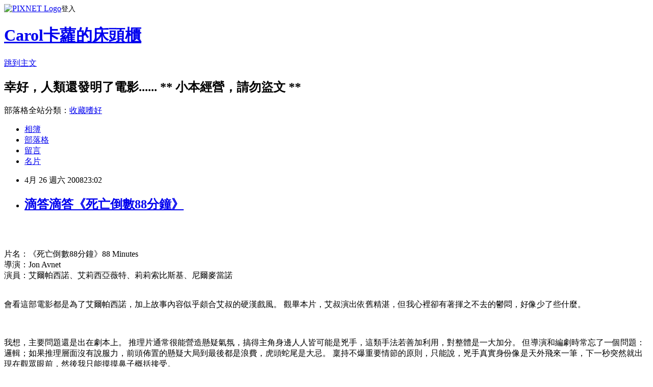

--- FILE ---
content_type: text/html; charset=utf-8
request_url: https://caroluso.pixnet.net/blog/posts/2020324582
body_size: 30396
content:
<!DOCTYPE html><html lang="zh-TW"><head><meta charSet="utf-8"/><meta name="viewport" content="width=device-width, initial-scale=1"/><link rel="stylesheet" href="https://static.1px.tw/blog-next/_next/static/chunks/b1e52b495cc0137c.css" data-precedence="next"/><link rel="stylesheet" href="https://static.1px.tw/blog-next/public/fix.css?v=202601222158" type="text/css" data-precedence="medium"/><link rel="stylesheet" href="https://s3.1px.tw/blog/theme/choc/iframe-popup.css?v=202601222158" type="text/css" data-precedence="medium"/><link rel="stylesheet" href="https://s3.1px.tw/blog/theme/choc/plugins.min.css?v=202601222158" type="text/css" data-precedence="medium"/><link rel="stylesheet" href="https://s3.1px.tw/blog/theme/choc/openid-comment.css?v=202601222158" type="text/css" data-precedence="medium"/><link rel="stylesheet" href="https://s3.1px.tw/blog/theme/choc/style.min.css?v=202601222158" type="text/css" data-precedence="medium"/><link rel="stylesheet" href="https://s3.1px.tw/blog/theme/choc/main.min.css?v=202601222158" type="text/css" data-precedence="medium"/><link rel="stylesheet" href="https://pimg.1px.tw/caroluso/assets/caroluso.css?v=202601222158" type="text/css" data-precedence="medium"/><link rel="stylesheet" href="https://s3.1px.tw/blog/theme/choc/author-info.css?v=202601222158" type="text/css" data-precedence="medium"/><link rel="stylesheet" href="https://s3.1px.tw/blog/theme/choc/idlePop.min.css?v=202601222158" type="text/css" data-precedence="medium"/><link rel="preload" as="script" fetchPriority="low" href="https://static.1px.tw/blog-next/_next/static/chunks/94688e2baa9fea03.js"/><script src="https://static.1px.tw/blog-next/_next/static/chunks/41eaa5427c45ebcc.js" async=""></script><script src="https://static.1px.tw/blog-next/_next/static/chunks/e2c6231760bc85bd.js" async=""></script><script src="https://static.1px.tw/blog-next/_next/static/chunks/94bde6376cf279be.js" async=""></script><script src="https://static.1px.tw/blog-next/_next/static/chunks/426b9d9d938a9eb4.js" async=""></script><script src="https://static.1px.tw/blog-next/_next/static/chunks/turbopack-5021d21b4b170dda.js" async=""></script><script src="https://static.1px.tw/blog-next/_next/static/chunks/ff1a16fafef87110.js" async=""></script><script src="https://static.1px.tw/blog-next/_next/static/chunks/e308b2b9ce476a3e.js" async=""></script><script src="https://static.1px.tw/blog-next/_next/static/chunks/169ce1e25068f8ff.js" async=""></script><script src="https://static.1px.tw/blog-next/_next/static/chunks/d3c6eed28c1dd8e2.js" async=""></script><script src="https://static.1px.tw/blog-next/_next/static/chunks/d4d39cfc2a072218.js" async=""></script><script src="https://static.1px.tw/blog-next/_next/static/chunks/6a5d72c05b9cd4ba.js" async=""></script><script src="https://static.1px.tw/blog-next/_next/static/chunks/8af6103cf1375f47.js" async=""></script><script src="https://static.1px.tw/blog-next/_next/static/chunks/e90cbf588986111c.js" async=""></script><script src="https://static.1px.tw/blog-next/_next/static/chunks/6fc86f1438482192.js" async=""></script><script src="https://static.1px.tw/blog-next/_next/static/chunks/6d1100e43ad18157.js" async=""></script><script src="https://static.1px.tw/blog-next/_next/static/chunks/c2622454eda6e045.js" async=""></script><script src="https://static.1px.tw/blog-next/_next/static/chunks/ed01c75076819ebd.js" async=""></script><script src="https://static.1px.tw/blog-next/_next/static/chunks/a4df8fc19a9a82e6.js" async=""></script><title>滴答滴答《死亡倒數88分鐘》</title><meta name="description" content="  片名：《死亡倒數88分鐘》88 Minutes 導演：Jon Avnet 演員：艾爾帕西諾、艾莉西亞薇特、莉莉索比斯基、尼爾麥當諾"/><meta name="author" content="Carol卡蘿的床頭櫃"/><meta name="google-adsense-platform-account" content="pub-2647689032095179"/><meta name="fb:app_id" content="101730233200171"/><link rel="canonical" href="https://caroluso.pixnet.net/blog/posts/2020324582"/><meta property="og:title" content="滴答滴答《死亡倒數88分鐘》"/><meta property="og:description" content="  片名：《死亡倒數88分鐘》88 Minutes 導演：Jon Avnet 演員：艾爾帕西諾、艾莉西亞薇特、莉莉索比斯基、尼爾麥當諾"/><meta property="og:url" content="https://caroluso.pixnet.net/blog/posts/2020324582"/><meta property="og:image" content="https://pimg.1px.tw/caroluso/1216735050.jpg"/><meta property="og:type" content="article"/><meta name="twitter:card" content="summary_large_image"/><meta name="twitter:title" content="滴答滴答《死亡倒數88分鐘》"/><meta name="twitter:description" content="  片名：《死亡倒數88分鐘》88 Minutes 導演：Jon Avnet 演員：艾爾帕西諾、艾莉西亞薇特、莉莉索比斯基、尼爾麥當諾"/><meta name="twitter:image" content="https://pimg.1px.tw/caroluso/1216735050.jpg"/><link rel="icon" href="/favicon.ico?favicon.a62c60e0.ico" sizes="32x32" type="image/x-icon"/><script src="https://static.1px.tw/blog-next/_next/static/chunks/a6dad97d9634a72d.js" noModule=""></script></head><body><!--$--><!--/$--><!--$?--><template id="B:0"></template><!--/$--><script>requestAnimationFrame(function(){$RT=performance.now()});</script><script src="https://static.1px.tw/blog-next/_next/static/chunks/94688e2baa9fea03.js" id="_R_" async=""></script><div hidden id="S:0"><script id="pixnet-vars">
        window.PIXNET = {
          post_id: "2020324582",
          name: "caroluso",
          user_id: 0,
          blog_id: "798318",
          display_ads: true,
          ad_options: {"chictrip":false}
        };
      </script><script type="text/javascript" src="https://code.jquery.com/jquery-latest.min.js"></script><script id="json-ld-article-script" type="application/ld+json">{"@context":"https:\u002F\u002Fschema.org","@type":"BlogPosting","isAccessibleForFree":true,"mainEntityOfPage":{"@type":"WebPage","@id":"https:\u002F\u002Fcaroluso.pixnet.net\u002Fblog\u002Fposts\u002F2020324582"},"headline":"滴答滴答《死亡倒數88分鐘》","description":"\u003CIMG alt=\"\" src=\"http:\u002F\u002Fpic.pimg.tw\u002Fcaroluso\u002F1216735050.jpg\" border=0\u003E\u003Cbr \u002F\u003E\u003Cbr\u003E  \u003Cspan style=\"FONT-FAMILY: courier new,courier,monospace\"\u003E\u003Cspan style=\"FONT-SIZE: 12pt\"\u003E片名：《死亡倒數88分鐘》88 Minutes\u003C\u002Fspan\u003E\u003C\u002Fspan\u003E \u003Cspan style=\"FONT-FAMILY: courier new,courier,monospace\"\u003E\u003Cspan style=\"FONT-SIZE: 12pt\"\u003E導演：Jon Avnet\u003C\u002Fspan\u003E\u003C\u002Fspan\u003E \u003Cspan style=\"FONT-SIZE: small\"\u003E\u003Cspan style=\"FONT-FAMILY: courier new,courier,monospace\"\u003E\u003Cspan style=\"FONT-SIZE: 12pt\"\u003E演員：艾爾帕西諾、艾莉西亞薇特、莉莉索比斯基、尼爾麥當諾\u003C\u002Fspan\u003E\u003C\u002Fspan\u003E\u003C\u002Fspan\u003E","articleBody":"\u003CP\u003E\u003CBR\u003E\u003CIMG alt=\"\" src=\"https:\u002F\u002Fpimg.1px.tw\u002Fcaroluso\u002F1216735050.jpg\" border=0\u003E\u003C\u002FP\u003E \u003CDIV\u003E\u003CSPAN style=\"FONT-SIZE: small; FONT-FAMILY: 標楷體\"\u003E&nbsp;\u003C\u002FSPAN\u003E\u003C\u002FDIV\u003E \u003CDIV\u003E\u003CSPAN style=\"FONT-SIZE: small\"\u003E\u003CSPAN style=\"FONT-FAMILY: courier new,courier,monospace\"\u003E\u003CSPAN style=\"FONT-SIZE: 12pt\"\u003E片名：《死亡倒數88分鐘》88 Minutes\u003C\u002FSPAN\u003E\u003C\u002FSPAN\u003E\u003C\u002FSPAN\u003E\u003C\u002FDIV\u003E \u003CDIV\u003E\u003CSPAN style=\"FONT-SIZE: small\"\u003E\u003CSPAN style=\"FONT-FAMILY: courier new,courier,monospace\"\u003E\u003CSPAN style=\"FONT-SIZE: 12pt\"\u003E導演：Jon Avnet\u003C\u002FSPAN\u003E\u003C\u002FSPAN\u003E\u003C\u002FSPAN\u003E\u003C\u002FDIV\u003E \u003CDIV\u003E\u003CSPAN style=\"FONT-FAMILY: 標楷體\"\u003E\u003CSPAN style=\"FONT-SIZE: small\"\u003E\u003CSPAN style=\"FONT-FAMILY: courier new,courier,monospace\"\u003E\u003CSPAN style=\"FONT-SIZE: 12pt\"\u003E演員：艾爾帕西諾、艾莉西亞薇特、莉莉索比斯基、尼爾麥當諾\u003C\u002FSPAN\u003E\u003C\u002FSPAN\u003E\u003C\u002FSPAN\u003E\u003C\u002FSPAN\u003E\u003C\u002FDIV\u003E \u003CDIV\u003E\u003CSPAN style=\"FONT-SIZE: small\"\u003E\u003CSPAN style=\"FONT-FAMILY: courier new,courier,monospace\"\u003E\u003CSPAN style=\"FONT-SIZE: 12pt\"\u003E&nbsp;\u003C\u002FSPAN\u003E\u003C\u002FSPAN\u003E\u003C\u002FSPAN\u003E\u003C\u002FDIV\u003E \u003CDIV\u003E\u003CSPAN style=\"FONT-SIZE: small\"\u003E\u003CSPAN style=\"FONT-FAMILY: courier new,courier,monospace\"\u003E\u003CSPAN style=\"FONT-SIZE: 12pt\"\u003E&nbsp;\u003C\u002FSPAN\u003E\u003C\u002FSPAN\u003E\u003C\u002FSPAN\u003E\u003C\u002FDIV\u003E \u003CDIV\u003E\u003CSPAN style=\"FONT-FAMILY: 標楷體\"\u003E\u003CSPAN style=\"FONT-SIZE: small\"\u003E\u003CSPAN style=\"FONT-FAMILY: courier new,courier,monospace\"\u003E\u003CSPAN style=\"FONT-SIZE: 12pt\"\u003E會看這部電影都是為了艾爾帕西諾，加上故事內容似乎頗合艾叔的硬漢戲風。 觀畢本片，艾叔演出依舊精湛，但我心裡卻有著揮之不去的鬱悶，好像少了些什麼。\u003C\u002FSPAN\u003E\u003C\u002FSPAN\u003E\u003C\u002FSPAN\u003E\u003C\u002FSPAN\u003E\u003C\u002FDIV\u003E \u003CDIV\u003E\u003CSPAN style=\"FONT-SIZE: small; FONT-FAMILY: 標楷體\"\u003E\u003CBR\u003E\u003CBR\u003E\u003CSPAN style=\"FONT-FAMILY: courier new,courier,monospace\"\u003E\u003CSPAN style=\"FONT-SIZE: 12pt\"\u003E\u003C!-- more --\u003E&nbsp;\u003C\u002FSPAN\u003E\u003C\u002FSPAN\u003E\u003C\u002FSPAN\u003E\u003C\u002FDIV\u003E \u003CDIV\u003E\u003CSPAN style=\"FONT-FAMILY: 標楷體\"\u003E\u003CSPAN style=\"FONT-SIZE: small\"\u003E\u003CSPAN style=\"FONT-FAMILY: courier new,courier,monospace\"\u003E\u003CSPAN style=\"FONT-SIZE: 12pt\"\u003E我想，主要問題還是出在劇本上。 推理片通常很能營造懸疑氣氛，搞得主角身邊人人皆可能是兇手，這類手法若善加利用，對整體是一大加分。 但導演和編劇時常忘了一個問題：邏輯；如果推理層面沒有說服力，前頭佈置的懸疑大局到最後都是浪費，虎頭蛇尾是大忌。 稟持不爆重要情節的原則，只能說，兇手真實身份像是天外飛來一筆，下一秒突然就出現在觀眾眼前，然後我只能摸摸鼻子概括接受。 \u003C\u002FSPAN\u003E\u003C\u002FSPAN\u003E\u003C\u002FSPAN\u003E\u003C\u002FSPAN\u003E\u003C\u002FDIV\u003E \u003CDIV\u003E\u003CSPAN style=\"FONT-SIZE: small\"\u003E\u003CSPAN style=\"FONT-FAMILY: courier new,courier,monospace\"\u003E\u003CSPAN style=\"FONT-SIZE: 12pt\"\u003E\u003CBR\u003E&nbsp;\u003C\u002FSPAN\u003E\u003C\u002FSPAN\u003E\u003C\u002FSPAN\u003E\u003C\u002FDIV\u003E \u003CDIV\u003E\u003CSPAN style=\"FONT-FAMILY: 標楷體\"\u003E\u003CSPAN style=\"FONT-SIZE: small\"\u003E\u003CSPAN style=\"FONT-FAMILY: courier new,courier,monospace\"\u003E\u003CSPAN style=\"FONT-SIZE: 12pt\"\u003E艾爾帕西諾飾演受僱FBI的犯罪精神分析專家，所以全片心理學比重相當大，但不是到處佈滿專業術語，而是隱身在各角色對話及眼神中。 不得不讚揚艾叔，某場和犯人電話中對峙的情景，眼神透露出如老鷹般的銳利殺氣，那股狠勁只有他才演得夠味。\u003C\u002FSPAN\u003E\u003C\u002FSPAN\u003E\u003C\u002FSPAN\u003E\u003C\u002FSPAN\u003E\u003C\u002FDIV\u003E \u003CDIV\u003E\u003CSPAN style=\"FONT-SIZE: small\"\u003E\u003CSPAN style=\"FONT-FAMILY: courier new,courier,monospace\"\u003E\u003CSPAN style=\"FONT-SIZE: 12pt\"\u003E&nbsp;\u003C\u002FSPAN\u003E\u003C\u002FSPAN\u003E\u003C\u002FSPAN\u003E\u003C\u002FDIV\u003E \u003CDIV\u003E\u003CSPAN style=\"FONT-FAMILY: 標楷體\"\u003E\u003CSPAN style=\"FONT-SIZE: small\"\u003E\u003CSPAN style=\"FONT-FAMILY: courier new,courier,monospace\"\u003E\u003CSPAN style=\"FONT-SIZE: 12pt\"\u003E\u003CBR\u003E兇嫌犯案動機頗耐人尋味，『因為我是真正的相信者。』 （I am a true believer 還是 I am a truth believer？ 我不確定） 相信的到底是什麼，是真相或是謊言？ 兇手行凶的誘因很心理學，個人覺得這設定還有發展空間，可惜電影匆匆收尾，不然還可以給艾叔一個辯駁推理的場景。 老實說，我想看他用言語眼神殺死人，不想眼見他已顯老態地奔跑啊！\u003C\u002FSPAN\u003E\u003C\u002FSPAN\u003E\u003C\u002FSPAN\u003E\u003C\u002FSPAN\u003E\u003C\u002FDIV\u003E \u003CDIV\u003E\u003CSPAN style=\"FONT-SIZE: small\"\u003E\u003CSPAN style=\"FONT-FAMILY: courier new,courier,monospace\"\u003E\u003CSPAN style=\"FONT-SIZE: 12pt\"\u003E&nbsp;\u003C\u002FSPAN\u003E\u003C\u002FSPAN\u003E\u003C\u002FSPAN\u003E\u003C\u002FDIV\u003E \u003CDIV\u003E\u003CSPAN style=\"FONT-SIZE: small\"\u003E\u003CSPAN style=\"FONT-FAMILY: courier new,courier,monospace\"\u003E\u003CSPAN style=\"FONT-SIZE: 12pt\"\u003E\u003CBR\u003E過往回憶有點冗贅，沒有這段並不影響全片情節。 \u003C\u002FSPAN\u003E\u003C\u002FSPAN\u003E\u003C\u002FSPAN\u003E\u003C\u002FDIV\u003E \u003CDIV\u003E\u003CSPAN style=\"FONT-SIZE: small\"\u003E\u003CSPAN style=\"FONT-FAMILY: courier new,courier,monospace\"\u003E\u003CSPAN style=\"FONT-SIZE: 12pt\"\u003E&nbsp;\u003C\u002FSPAN\u003E\u003C\u002FSPAN\u003E\u003C\u002FSPAN\u003E\u003C\u002FDIV\u003E \u003CDIV\u003E\u003CSPAN style=\"FONT-SIZE: small\"\u003E\u003CSPAN style=\"FONT-FAMILY: courier new,courier,monospace\"\u003E\u003CSPAN style=\"FONT-SIZE: 12pt\"\u003E\u003CBR\u003E艾叔演出的角色很受女性歡迎，戲中不分老少都對他有感覺，他真是適合扮演這種周旋眾女之間的人物（笑）。\u003C\u002FSPAN\u003E\u003C\u002FSPAN\u003E\u003C\u002FSPAN\u003E\u003C\u002FDIV\u003E \u003CDIV\u003E\u003CSPAN style=\"FONT-SIZE: small\"\u003E\u003CSPAN style=\"FONT-FAMILY: courier new,courier,monospace\"\u003E\u003CSPAN style=\"FONT-SIZE: 12pt\"\u003E&nbsp;\u003C\u002FSPAN\u003E\u003C\u002FSPAN\u003E\u003C\u002FSPAN\u003E\u003C\u002FDIV\u003E \u003CDIV\u003E\u003CSPAN style=\"FONT-SIZE: small\"\u003E\u003CSPAN style=\"FONT-FAMILY: courier new,courier,monospace\"\u003E\u003CSPAN style=\"FONT-SIZE: 12pt\"\u003E\u003CBR\u003E本片雖是輔導級，兇手殺人手法相當殘忍，即便沒有赤裸裸呈現在觀眾面前，光台詞描述就夠讓人不舒服，欲前往觀片者，請稍作心理準備。 \u003C\u002FSPAN\u003E\u003C\u002FSPAN\u003E\u003C\u002FSPAN\u003E\u003C\u002FDIV\u003E \u003CDIV\u003E\u003CSPAN style=\"FONT-SIZE: small\"\u003E\u003CSPAN style=\"FONT-FAMILY: courier new,courier,monospace\"\u003E\u003CSPAN style=\"FONT-SIZE: 12pt\"\u003E&nbsp;\u003C\u002FSPAN\u003E\u003C\u002FSPAN\u003E\u003C\u002FSPAN\u003E\u003C\u002FDIV\u003E \u003CDIV\u003E\u003CSPAN style=\"FONT-FAMILY: 標楷體\"\u003E\u003CSPAN style=\"FONT-SIZE: small\"\u003E\u003CSPAN style=\"FONT-FAMILY: courier new,courier,monospace\"\u003E\u003CSPAN style=\"FONT-SIZE: 12pt\"\u003E\u003CBR\u003E情節有許多發展空間，故事原本可以說得更好，若是沒有艾爾帕西諾壓陣，《死亡倒數88分鐘》很虛，風一吹就飛離航道了。\u003C\u002FSPAN\u003E\u003C\u002FSPAN\u003E\u003C\u002FSPAN\u003E\u003C\u002FSPAN\u003E\u003C\u002FDIV\u003E \u003CDIV\u003E\u003CSPAN style=\"FONT-SIZE: small\"\u003E\u003CSPAN style=\"FONT-FAMILY: courier new,courier,monospace\"\u003E\u003CSPAN style=\"FONT-SIZE: 12pt\"\u003E&nbsp;\u003C\u002FSPAN\u003E\u003C\u002FSPAN\u003E\u003C\u002FSPAN\u003E\u003C\u002FDIV\u003E \u003CDIV\u003E\u003CSPAN style=\"FONT-SIZE: small\"\u003E\u003CSPAN style=\"FONT-FAMILY: courier new,courier,monospace\"\u003E\u003CSPAN style=\"FONT-SIZE: 12pt\"\u003E\u003CBR\u003E\u003CBR\u003E所以，專看艾叔就好。\u003C\u002FSPAN\u003E\u003C\u002FSPAN\u003E\u003C\u002FSPAN\u003E\u003C\u002FDIV\u003E \u003CDIV\u003E\u003CSPAN style=\"FONT-SIZE: small\"\u003E\u003CSPAN style=\"FONT-FAMILY: courier new,courier,monospace\"\u003E\u003CSPAN style=\"FONT-SIZE: 12pt\"\u003E&nbsp;\u003C\u002FSPAN\u003E\u003C\u002FSPAN\u003E\u003C\u002FSPAN\u003E\u003C\u002FDIV\u003E \u003CDIV\u003E\u003CSPAN style=\"FONT-SIZE: small\"\u003E\u003CSPAN style=\"FONT-FAMILY: courier new,courier,monospace\"\u003E\u003CSPAN style=\"FONT-SIZE: 12pt\"\u003E&nbsp;\u003C\u002FSPAN\u003E\u003C\u002FSPAN\u003E\u003C\u002FSPAN\u003E\u003C\u002FDIV\u003E \u003CDIV\u003E\u003CSPAN style=\"FONT-SIZE: small\"\u003E\u003CSPAN style=\"FONT-FAMILY: courier new,courier,monospace\"\u003E\u003CSPAN style=\"FONT-SIZE: 12pt\"\u003E\u003CBR\u003E&nbsp;\u003C\u002FSPAN\u003E\u003C\u002FSPAN\u003E\u003C\u002FSPAN\u003E\u003C\u002FDIV\u003E \u003CDIV\u003E\u003CSPAN style=\"FONT-SIZE: small\"\u003E\u003CSPAN style=\"FONT-FAMILY: courier new,courier,monospace\"\u003E\u003CSPAN style=\"FONT-SIZE: 12pt\"\u003E&nbsp;\u003C\u002FSPAN\u003E\u003C\u002FSPAN\u003E\u003C\u002FSPAN\u003E\u003C\u002FDIV\u003E \u003CDIV\u003E\u003CSPAN style=\"FONT-SIZE: small\"\u003E\u003CSPAN style=\"FONT-FAMILY: courier new,courier,monospace\"\u003E\u003CSPAN style=\"FONT-SIZE: 12pt\"\u003E* 片中某景，艾叔準備餅乾牛奶給年輕的警方探員，真是有夠故意的（笑）\u003C\u002FSPAN\u003E\u003C\u002FSPAN\u003E\u003C\u002FSPAN\u003E\u003C\u002FDIV\u003E \u003CDIV\u003E\u003CSPAN style=\"FONT-SIZE: small\"\u003E\u003CSPAN style=\"FONT-FAMILY: courier new,courier,monospace\"\u003E\u003CSPAN style=\"FONT-SIZE: 12pt\"\u003E&nbsp;\u003C\u002FSPAN\u003E\u003C\u002FSPAN\u003E\u003C\u002FSPAN\u003E\u003C\u002FDIV\u003E \u003CDIV\u003E\u003CSPAN style=\"FONT-SIZE: small\"\u003E\u003CSPAN style=\"FONT-FAMILY: courier new,courier,monospace\"\u003E\u003CSPAN style=\"FONT-SIZE: 12pt\"\u003E&nbsp;\u003C\u002FSPAN\u003E\u003C\u002FSPAN\u003E\u003C\u002FSPAN\u003E\u003C\u002FDIV\u003E","image":["https:\u002F\u002Fpimg.1px.tw\u002Fcaroluso\u002F1216735050.jpg"],"author":{"@type":"Person","name":"Carol卡蘿的床頭櫃","url":"https:\u002F\u002Fwww.pixnet.net\u002Fpcard\u002Fcaroluso"},"publisher":{"@type":"Organization","name":"Carol卡蘿的床頭櫃","logo":{"@type":"ImageObject","url":"https:\u002F\u002Fs3.1px.tw\u002Fblog\u002Fcommon\u002Favatar\u002Fblog_cover_light.jpg"}},"datePublished":"2008-04-26T15:02:00.000Z","dateModified":"","keywords":[],"articleSection":"西洋爆米花戲院"}</script><template id="P:1"></template><template id="P:2"></template><template id="P:3"></template><section aria-label="Notifications alt+T" tabindex="-1" aria-live="polite" aria-relevant="additions text" aria-atomic="false"></section></div><script>(self.__next_f=self.__next_f||[]).push([0])</script><script>self.__next_f.push([1,"1:\"$Sreact.fragment\"\n3:I[39756,[\"https://static.1px.tw/blog-next/_next/static/chunks/ff1a16fafef87110.js\",\"https://static.1px.tw/blog-next/_next/static/chunks/e308b2b9ce476a3e.js\"],\"default\"]\n4:I[53536,[\"https://static.1px.tw/blog-next/_next/static/chunks/ff1a16fafef87110.js\",\"https://static.1px.tw/blog-next/_next/static/chunks/e308b2b9ce476a3e.js\"],\"default\"]\n6:I[97367,[\"https://static.1px.tw/blog-next/_next/static/chunks/ff1a16fafef87110.js\",\"https://static.1px.tw/blog-next/_next/static/chunks/e308b2b9ce476a3e.js\"],\"OutletBoundary\"]\n8:I[97367,[\"https://static.1px.tw/blog-next/_next/static/chunks/ff1a16fafef87110.js\",\"https://static.1px.tw/blog-next/_next/static/chunks/e308b2b9ce476a3e.js\"],\"ViewportBoundary\"]\na:I[97367,[\"https://static.1px.tw/blog-next/_next/static/chunks/ff1a16fafef87110.js\",\"https://static.1px.tw/blog-next/_next/static/chunks/e308b2b9ce476a3e.js\"],\"MetadataBoundary\"]\nc:I[63491,[\"https://static.1px.tw/blog-next/_next/static/chunks/169ce1e25068f8ff.js\",\"https://static.1px.tw/blog-next/_next/static/chunks/d3c6eed28c1dd8e2.js\"],\"default\"]\n:HL[\"https://static.1px.tw/blog-next/_next/static/chunks/b1e52b495cc0137c.css\",\"style\"]\n"])</script><script>self.__next_f.push([1,"0:{\"P\":null,\"b\":\"JQ_Jy432Rf5mCJvB01Y9Z\",\"c\":[\"\",\"blog\",\"posts\",\"2020324582\"],\"q\":\"\",\"i\":false,\"f\":[[[\"\",{\"children\":[\"blog\",{\"children\":[\"posts\",{\"children\":[[\"id\",\"2020324582\",\"d\"],{\"children\":[\"__PAGE__\",{}]}]}]}]},\"$undefined\",\"$undefined\",true],[[\"$\",\"$1\",\"c\",{\"children\":[[[\"$\",\"script\",\"script-0\",{\"src\":\"https://static.1px.tw/blog-next/_next/static/chunks/d4d39cfc2a072218.js\",\"async\":true,\"nonce\":\"$undefined\"}],[\"$\",\"script\",\"script-1\",{\"src\":\"https://static.1px.tw/blog-next/_next/static/chunks/6a5d72c05b9cd4ba.js\",\"async\":true,\"nonce\":\"$undefined\"}],[\"$\",\"script\",\"script-2\",{\"src\":\"https://static.1px.tw/blog-next/_next/static/chunks/8af6103cf1375f47.js\",\"async\":true,\"nonce\":\"$undefined\"}]],\"$L2\"]}],{\"children\":[[\"$\",\"$1\",\"c\",{\"children\":[null,[\"$\",\"$L3\",null,{\"parallelRouterKey\":\"children\",\"error\":\"$undefined\",\"errorStyles\":\"$undefined\",\"errorScripts\":\"$undefined\",\"template\":[\"$\",\"$L4\",null,{}],\"templateStyles\":\"$undefined\",\"templateScripts\":\"$undefined\",\"notFound\":\"$undefined\",\"forbidden\":\"$undefined\",\"unauthorized\":\"$undefined\"}]]}],{\"children\":[[\"$\",\"$1\",\"c\",{\"children\":[null,[\"$\",\"$L3\",null,{\"parallelRouterKey\":\"children\",\"error\":\"$undefined\",\"errorStyles\":\"$undefined\",\"errorScripts\":\"$undefined\",\"template\":[\"$\",\"$L4\",null,{}],\"templateStyles\":\"$undefined\",\"templateScripts\":\"$undefined\",\"notFound\":\"$undefined\",\"forbidden\":\"$undefined\",\"unauthorized\":\"$undefined\"}]]}],{\"children\":[[\"$\",\"$1\",\"c\",{\"children\":[null,[\"$\",\"$L3\",null,{\"parallelRouterKey\":\"children\",\"error\":\"$undefined\",\"errorStyles\":\"$undefined\",\"errorScripts\":\"$undefined\",\"template\":[\"$\",\"$L4\",null,{}],\"templateStyles\":\"$undefined\",\"templateScripts\":\"$undefined\",\"notFound\":\"$undefined\",\"forbidden\":\"$undefined\",\"unauthorized\":\"$undefined\"}]]}],{\"children\":[[\"$\",\"$1\",\"c\",{\"children\":[\"$L5\",[[\"$\",\"link\",\"0\",{\"rel\":\"stylesheet\",\"href\":\"https://static.1px.tw/blog-next/_next/static/chunks/b1e52b495cc0137c.css\",\"precedence\":\"next\",\"crossOrigin\":\"$undefined\",\"nonce\":\"$undefined\"}],[\"$\",\"script\",\"script-0\",{\"src\":\"https://static.1px.tw/blog-next/_next/static/chunks/6fc86f1438482192.js\",\"async\":true,\"nonce\":\"$undefined\"}],[\"$\",\"script\",\"script-1\",{\"src\":\"https://static.1px.tw/blog-next/_next/static/chunks/6d1100e43ad18157.js\",\"async\":true,\"nonce\":\"$undefined\"}],[\"$\",\"script\",\"script-2\",{\"src\":\"https://static.1px.tw/blog-next/_next/static/chunks/c2622454eda6e045.js\",\"async\":true,\"nonce\":\"$undefined\"}],[\"$\",\"script\",\"script-3\",{\"src\":\"https://static.1px.tw/blog-next/_next/static/chunks/ed01c75076819ebd.js\",\"async\":true,\"nonce\":\"$undefined\"}],[\"$\",\"script\",\"script-4\",{\"src\":\"https://static.1px.tw/blog-next/_next/static/chunks/a4df8fc19a9a82e6.js\",\"async\":true,\"nonce\":\"$undefined\"}]],[\"$\",\"$L6\",null,{\"children\":\"$@7\"}]]}],{},null,false,false]},null,false,false]},null,false,false]},null,false,false]},null,false,false],[\"$\",\"$1\",\"h\",{\"children\":[null,[\"$\",\"$L8\",null,{\"children\":\"$@9\"}],[\"$\",\"$La\",null,{\"children\":\"$@b\"}],null]}],false]],\"m\":\"$undefined\",\"G\":[\"$c\",[]],\"S\":false}\n"])</script><script>self.__next_f.push([1,"9:[[\"$\",\"meta\",\"0\",{\"charSet\":\"utf-8\"}],[\"$\",\"meta\",\"1\",{\"name\":\"viewport\",\"content\":\"width=device-width, initial-scale=1\"}]]\n"])</script><script>self.__next_f.push([1,"d:I[79520,[\"https://static.1px.tw/blog-next/_next/static/chunks/d4d39cfc2a072218.js\",\"https://static.1px.tw/blog-next/_next/static/chunks/6a5d72c05b9cd4ba.js\",\"https://static.1px.tw/blog-next/_next/static/chunks/8af6103cf1375f47.js\"],\"\"]\n10:I[2352,[\"https://static.1px.tw/blog-next/_next/static/chunks/d4d39cfc2a072218.js\",\"https://static.1px.tw/blog-next/_next/static/chunks/6a5d72c05b9cd4ba.js\",\"https://static.1px.tw/blog-next/_next/static/chunks/8af6103cf1375f47.js\"],\"AdultWarningModal\"]\n11:I[69182,[\"https://static.1px.tw/blog-next/_next/static/chunks/d4d39cfc2a072218.js\",\"https://static.1px.tw/blog-next/_next/static/chunks/6a5d72c05b9cd4ba.js\",\"https://static.1px.tw/blog-next/_next/static/chunks/8af6103cf1375f47.js\"],\"HydrationComplete\"]\n12:I[12985,[\"https://static.1px.tw/blog-next/_next/static/chunks/d4d39cfc2a072218.js\",\"https://static.1px.tw/blog-next/_next/static/chunks/6a5d72c05b9cd4ba.js\",\"https://static.1px.tw/blog-next/_next/static/chunks/8af6103cf1375f47.js\"],\"NuqsAdapter\"]\n13:I[82782,[\"https://static.1px.tw/blog-next/_next/static/chunks/d4d39cfc2a072218.js\",\"https://static.1px.tw/blog-next/_next/static/chunks/6a5d72c05b9cd4ba.js\",\"https://static.1px.tw/blog-next/_next/static/chunks/8af6103cf1375f47.js\"],\"RefineContext\"]\n14:I[29306,[\"https://static.1px.tw/blog-next/_next/static/chunks/d4d39cfc2a072218.js\",\"https://static.1px.tw/blog-next/_next/static/chunks/6a5d72c05b9cd4ba.js\",\"https://static.1px.tw/blog-next/_next/static/chunks/8af6103cf1375f47.js\",\"https://static.1px.tw/blog-next/_next/static/chunks/e90cbf588986111c.js\",\"https://static.1px.tw/blog-next/_next/static/chunks/d3c6eed28c1dd8e2.js\"],\"default\"]\n2:[\"$\",\"html\",null,{\"lang\":\"zh-TW\",\"children\":[[\"$\",\"$Ld\",null,{\"id\":\"google-tag-manager\",\"strategy\":\"afterInteractive\",\"children\":\"\\n(function(w,d,s,l,i){w[l]=w[l]||[];w[l].push({'gtm.start':\\nnew Date().getTime(),event:'gtm.js'});var f=d.getElementsByTagName(s)[0],\\nj=d.createElement(s),dl=l!='dataLayer'?'\u0026l='+l:'';j.async=true;j.src=\\n'https://www.googletagmanager.com/gtm.js?id='+i+dl;f.parentNode.insertBefore(j,f);\\n})(window,document,'script','dataLayer','GTM-TRLQMPKX');\\n  \"}],\"$Le\",\"$Lf\",[\"$\",\"body\",null,{\"children\":[[\"$\",\"$L10\",null,{\"display\":false}],[\"$\",\"$L11\",null,{}],[\"$\",\"$L12\",null,{\"children\":[\"$\",\"$L13\",null,{\"children\":[\"$\",\"$L3\",null,{\"parallelRouterKey\":\"children\",\"error\":\"$undefined\",\"errorStyles\":\"$undefined\",\"errorScripts\":\"$undefined\",\"template\":[\"$\",\"$L4\",null,{}],\"templateStyles\":\"$undefined\",\"templateScripts\":\"$undefined\",\"notFound\":[[\"$\",\"$L14\",null,{}],[]],\"forbidden\":\"$undefined\",\"unauthorized\":\"$undefined\"}]}]}]]}]]}]\n"])</script><script>self.__next_f.push([1,"e:null\nf:null\n"])</script><script>self.__next_f.push([1,"16:I[27201,[\"https://static.1px.tw/blog-next/_next/static/chunks/ff1a16fafef87110.js\",\"https://static.1px.tw/blog-next/_next/static/chunks/e308b2b9ce476a3e.js\"],\"IconMark\"]\n5:[[\"$\",\"script\",null,{\"id\":\"pixnet-vars\",\"children\":\"\\n        window.PIXNET = {\\n          post_id: \\\"2020324582\\\",\\n          name: \\\"caroluso\\\",\\n          user_id: 0,\\n          blog_id: \\\"798318\\\",\\n          display_ads: true,\\n          ad_options: {\\\"chictrip\\\":false}\\n        };\\n      \"}],\"$L15\"]\n"])</script><script>self.__next_f.push([1,"b:[[\"$\",\"title\",\"0\",{\"children\":\"滴答滴答《死亡倒數88分鐘》\"}],[\"$\",\"meta\",\"1\",{\"name\":\"description\",\"content\":\"  片名：《死亡倒數88分鐘》88 Minutes 導演：Jon Avnet 演員：艾爾帕西諾、艾莉西亞薇特、莉莉索比斯基、尼爾麥當諾\"}],[\"$\",\"meta\",\"2\",{\"name\":\"author\",\"content\":\"Carol卡蘿的床頭櫃\"}],[\"$\",\"meta\",\"3\",{\"name\":\"google-adsense-platform-account\",\"content\":\"pub-2647689032095179\"}],[\"$\",\"meta\",\"4\",{\"name\":\"fb:app_id\",\"content\":\"101730233200171\"}],[\"$\",\"link\",\"5\",{\"rel\":\"canonical\",\"href\":\"https://caroluso.pixnet.net/blog/posts/2020324582\"}],[\"$\",\"meta\",\"6\",{\"property\":\"og:title\",\"content\":\"滴答滴答《死亡倒數88分鐘》\"}],[\"$\",\"meta\",\"7\",{\"property\":\"og:description\",\"content\":\"  片名：《死亡倒數88分鐘》88 Minutes 導演：Jon Avnet 演員：艾爾帕西諾、艾莉西亞薇特、莉莉索比斯基、尼爾麥當諾\"}],[\"$\",\"meta\",\"8\",{\"property\":\"og:url\",\"content\":\"https://caroluso.pixnet.net/blog/posts/2020324582\"}],[\"$\",\"meta\",\"9\",{\"property\":\"og:image\",\"content\":\"https://pimg.1px.tw/caroluso/1216735050.jpg\"}],[\"$\",\"meta\",\"10\",{\"property\":\"og:type\",\"content\":\"article\"}],[\"$\",\"meta\",\"11\",{\"name\":\"twitter:card\",\"content\":\"summary_large_image\"}],[\"$\",\"meta\",\"12\",{\"name\":\"twitter:title\",\"content\":\"滴答滴答《死亡倒數88分鐘》\"}],[\"$\",\"meta\",\"13\",{\"name\":\"twitter:description\",\"content\":\"  片名：《死亡倒數88分鐘》88 Minutes 導演：Jon Avnet 演員：艾爾帕西諾、艾莉西亞薇特、莉莉索比斯基、尼爾麥當諾\"}],[\"$\",\"meta\",\"14\",{\"name\":\"twitter:image\",\"content\":\"https://pimg.1px.tw/caroluso/1216735050.jpg\"}],[\"$\",\"link\",\"15\",{\"rel\":\"icon\",\"href\":\"/favicon.ico?favicon.a62c60e0.ico\",\"sizes\":\"32x32\",\"type\":\"image/x-icon\"}],[\"$\",\"$L16\",\"16\",{}]]\n"])</script><script>self.__next_f.push([1,"7:null\n"])</script><script>self.__next_f.push([1,":HL[\"https://static.1px.tw/blog-next/public/fix.css?v=202601222158\",\"style\",{\"type\":\"text/css\"}]\n:HL[\"https://s3.1px.tw/blog/theme/choc/iframe-popup.css?v=202601222158\",\"style\",{\"type\":\"text/css\"}]\n:HL[\"https://s3.1px.tw/blog/theme/choc/plugins.min.css?v=202601222158\",\"style\",{\"type\":\"text/css\"}]\n:HL[\"https://s3.1px.tw/blog/theme/choc/openid-comment.css?v=202601222158\",\"style\",{\"type\":\"text/css\"}]\n:HL[\"https://s3.1px.tw/blog/theme/choc/style.min.css?v=202601222158\",\"style\",{\"type\":\"text/css\"}]\n:HL[\"https://s3.1px.tw/blog/theme/choc/main.min.css?v=202601222158\",\"style\",{\"type\":\"text/css\"}]\n:HL[\"https://pimg.1px.tw/caroluso/assets/caroluso.css?v=202601222158\",\"style\",{\"type\":\"text/css\"}]\n:HL[\"https://s3.1px.tw/blog/theme/choc/author-info.css?v=202601222158\",\"style\",{\"type\":\"text/css\"}]\n:HL[\"https://s3.1px.tw/blog/theme/choc/idlePop.min.css?v=202601222158\",\"style\",{\"type\":\"text/css\"}]\n17:T30b5,"])</script><script>self.__next_f.push([1,"{\"@context\":\"https:\\u002F\\u002Fschema.org\",\"@type\":\"BlogPosting\",\"isAccessibleForFree\":true,\"mainEntityOfPage\":{\"@type\":\"WebPage\",\"@id\":\"https:\\u002F\\u002Fcaroluso.pixnet.net\\u002Fblog\\u002Fposts\\u002F2020324582\"},\"headline\":\"滴答滴答《死亡倒數88分鐘》\",\"description\":\"\\u003CIMG alt=\\\"\\\" src=\\\"http:\\u002F\\u002Fpic.pimg.tw\\u002Fcaroluso\\u002F1216735050.jpg\\\" border=0\\u003E\\u003Cbr \\u002F\\u003E\\u003Cbr\\u003E  \\u003Cspan style=\\\"FONT-FAMILY: courier new,courier,monospace\\\"\\u003E\\u003Cspan style=\\\"FONT-SIZE: 12pt\\\"\\u003E片名：《死亡倒數88分鐘》88 Minutes\\u003C\\u002Fspan\\u003E\\u003C\\u002Fspan\\u003E \\u003Cspan style=\\\"FONT-FAMILY: courier new,courier,monospace\\\"\\u003E\\u003Cspan style=\\\"FONT-SIZE: 12pt\\\"\\u003E導演：Jon Avnet\\u003C\\u002Fspan\\u003E\\u003C\\u002Fspan\\u003E \\u003Cspan style=\\\"FONT-SIZE: small\\\"\\u003E\\u003Cspan style=\\\"FONT-FAMILY: courier new,courier,monospace\\\"\\u003E\\u003Cspan style=\\\"FONT-SIZE: 12pt\\\"\\u003E演員：艾爾帕西諾、艾莉西亞薇特、莉莉索比斯基、尼爾麥當諾\\u003C\\u002Fspan\\u003E\\u003C\\u002Fspan\\u003E\\u003C\\u002Fspan\\u003E\",\"articleBody\":\"\\u003CP\\u003E\\u003CBR\\u003E\\u003CIMG alt=\\\"\\\" src=\\\"https:\\u002F\\u002Fpimg.1px.tw\\u002Fcaroluso\\u002F1216735050.jpg\\\" border=0\\u003E\\u003C\\u002FP\\u003E \\u003CDIV\\u003E\\u003CSPAN style=\\\"FONT-SIZE: small; FONT-FAMILY: 標楷體\\\"\\u003E\u0026nbsp;\\u003C\\u002FSPAN\\u003E\\u003C\\u002FDIV\\u003E \\u003CDIV\\u003E\\u003CSPAN style=\\\"FONT-SIZE: small\\\"\\u003E\\u003CSPAN style=\\\"FONT-FAMILY: courier new,courier,monospace\\\"\\u003E\\u003CSPAN style=\\\"FONT-SIZE: 12pt\\\"\\u003E片名：《死亡倒數88分鐘》88 Minutes\\u003C\\u002FSPAN\\u003E\\u003C\\u002FSPAN\\u003E\\u003C\\u002FSPAN\\u003E\\u003C\\u002FDIV\\u003E \\u003CDIV\\u003E\\u003CSPAN style=\\\"FONT-SIZE: small\\\"\\u003E\\u003CSPAN style=\\\"FONT-FAMILY: courier new,courier,monospace\\\"\\u003E\\u003CSPAN style=\\\"FONT-SIZE: 12pt\\\"\\u003E導演：Jon Avnet\\u003C\\u002FSPAN\\u003E\\u003C\\u002FSPAN\\u003E\\u003C\\u002FSPAN\\u003E\\u003C\\u002FDIV\\u003E \\u003CDIV\\u003E\\u003CSPAN style=\\\"FONT-FAMILY: 標楷體\\\"\\u003E\\u003CSPAN style=\\\"FONT-SIZE: small\\\"\\u003E\\u003CSPAN style=\\\"FONT-FAMILY: courier new,courier,monospace\\\"\\u003E\\u003CSPAN style=\\\"FONT-SIZE: 12pt\\\"\\u003E演員：艾爾帕西諾、艾莉西亞薇特、莉莉索比斯基、尼爾麥當諾\\u003C\\u002FSPAN\\u003E\\u003C\\u002FSPAN\\u003E\\u003C\\u002FSPAN\\u003E\\u003C\\u002FSPAN\\u003E\\u003C\\u002FDIV\\u003E \\u003CDIV\\u003E\\u003CSPAN style=\\\"FONT-SIZE: small\\\"\\u003E\\u003CSPAN style=\\\"FONT-FAMILY: courier new,courier,monospace\\\"\\u003E\\u003CSPAN style=\\\"FONT-SIZE: 12pt\\\"\\u003E\u0026nbsp;\\u003C\\u002FSPAN\\u003E\\u003C\\u002FSPAN\\u003E\\u003C\\u002FSPAN\\u003E\\u003C\\u002FDIV\\u003E \\u003CDIV\\u003E\\u003CSPAN style=\\\"FONT-SIZE: small\\\"\\u003E\\u003CSPAN style=\\\"FONT-FAMILY: courier new,courier,monospace\\\"\\u003E\\u003CSPAN style=\\\"FONT-SIZE: 12pt\\\"\\u003E\u0026nbsp;\\u003C\\u002FSPAN\\u003E\\u003C\\u002FSPAN\\u003E\\u003C\\u002FSPAN\\u003E\\u003C\\u002FDIV\\u003E \\u003CDIV\\u003E\\u003CSPAN style=\\\"FONT-FAMILY: 標楷體\\\"\\u003E\\u003CSPAN style=\\\"FONT-SIZE: small\\\"\\u003E\\u003CSPAN style=\\\"FONT-FAMILY: courier new,courier,monospace\\\"\\u003E\\u003CSPAN style=\\\"FONT-SIZE: 12pt\\\"\\u003E會看這部電影都是為了艾爾帕西諾，加上故事內容似乎頗合艾叔的硬漢戲風。 觀畢本片，艾叔演出依舊精湛，但我心裡卻有著揮之不去的鬱悶，好像少了些什麼。\\u003C\\u002FSPAN\\u003E\\u003C\\u002FSPAN\\u003E\\u003C\\u002FSPAN\\u003E\\u003C\\u002FSPAN\\u003E\\u003C\\u002FDIV\\u003E \\u003CDIV\\u003E\\u003CSPAN style=\\\"FONT-SIZE: small; FONT-FAMILY: 標楷體\\\"\\u003E\\u003CBR\\u003E\\u003CBR\\u003E\\u003CSPAN style=\\\"FONT-FAMILY: courier new,courier,monospace\\\"\\u003E\\u003CSPAN style=\\\"FONT-SIZE: 12pt\\\"\\u003E\\u003C!-- more --\\u003E\u0026nbsp;\\u003C\\u002FSPAN\\u003E\\u003C\\u002FSPAN\\u003E\\u003C\\u002FSPAN\\u003E\\u003C\\u002FDIV\\u003E \\u003CDIV\\u003E\\u003CSPAN style=\\\"FONT-FAMILY: 標楷體\\\"\\u003E\\u003CSPAN style=\\\"FONT-SIZE: small\\\"\\u003E\\u003CSPAN style=\\\"FONT-FAMILY: courier new,courier,monospace\\\"\\u003E\\u003CSPAN style=\\\"FONT-SIZE: 12pt\\\"\\u003E我想，主要問題還是出在劇本上。 推理片通常很能營造懸疑氣氛，搞得主角身邊人人皆可能是兇手，這類手法若善加利用，對整體是一大加分。 但導演和編劇時常忘了一個問題：邏輯；如果推理層面沒有說服力，前頭佈置的懸疑大局到最後都是浪費，虎頭蛇尾是大忌。 稟持不爆重要情節的原則，只能說，兇手真實身份像是天外飛來一筆，下一秒突然就出現在觀眾眼前，然後我只能摸摸鼻子概括接受。 \\u003C\\u002FSPAN\\u003E\\u003C\\u002FSPAN\\u003E\\u003C\\u002FSPAN\\u003E\\u003C\\u002FSPAN\\u003E\\u003C\\u002FDIV\\u003E \\u003CDIV\\u003E\\u003CSPAN style=\\\"FONT-SIZE: small\\\"\\u003E\\u003CSPAN style=\\\"FONT-FAMILY: courier new,courier,monospace\\\"\\u003E\\u003CSPAN style=\\\"FONT-SIZE: 12pt\\\"\\u003E\\u003CBR\\u003E\u0026nbsp;\\u003C\\u002FSPAN\\u003E\\u003C\\u002FSPAN\\u003E\\u003C\\u002FSPAN\\u003E\\u003C\\u002FDIV\\u003E \\u003CDIV\\u003E\\u003CSPAN style=\\\"FONT-FAMILY: 標楷體\\\"\\u003E\\u003CSPAN style=\\\"FONT-SIZE: small\\\"\\u003E\\u003CSPAN style=\\\"FONT-FAMILY: courier new,courier,monospace\\\"\\u003E\\u003CSPAN style=\\\"FONT-SIZE: 12pt\\\"\\u003E艾爾帕西諾飾演受僱FBI的犯罪精神分析專家，所以全片心理學比重相當大，但不是到處佈滿專業術語，而是隱身在各角色對話及眼神中。 不得不讚揚艾叔，某場和犯人電話中對峙的情景，眼神透露出如老鷹般的銳利殺氣，那股狠勁只有他才演得夠味。\\u003C\\u002FSPAN\\u003E\\u003C\\u002FSPAN\\u003E\\u003C\\u002FSPAN\\u003E\\u003C\\u002FSPAN\\u003E\\u003C\\u002FDIV\\u003E \\u003CDIV\\u003E\\u003CSPAN style=\\\"FONT-SIZE: small\\\"\\u003E\\u003CSPAN style=\\\"FONT-FAMILY: courier new,courier,monospace\\\"\\u003E\\u003CSPAN style=\\\"FONT-SIZE: 12pt\\\"\\u003E\u0026nbsp;\\u003C\\u002FSPAN\\u003E\\u003C\\u002FSPAN\\u003E\\u003C\\u002FSPAN\\u003E\\u003C\\u002FDIV\\u003E \\u003CDIV\\u003E\\u003CSPAN style=\\\"FONT-FAMILY: 標楷體\\\"\\u003E\\u003CSPAN style=\\\"FONT-SIZE: small\\\"\\u003E\\u003CSPAN style=\\\"FONT-FAMILY: courier new,courier,monospace\\\"\\u003E\\u003CSPAN style=\\\"FONT-SIZE: 12pt\\\"\\u003E\\u003CBR\\u003E兇嫌犯案動機頗耐人尋味，『因為我是真正的相信者。』 （I am a true believer 還是 I am a truth believer？ 我不確定） 相信的到底是什麼，是真相或是謊言？ 兇手行凶的誘因很心理學，個人覺得這設定還有發展空間，可惜電影匆匆收尾，不然還可以給艾叔一個辯駁推理的場景。 老實說，我想看他用言語眼神殺死人，不想眼見他已顯老態地奔跑啊！\\u003C\\u002FSPAN\\u003E\\u003C\\u002FSPAN\\u003E\\u003C\\u002FSPAN\\u003E\\u003C\\u002FSPAN\\u003E\\u003C\\u002FDIV\\u003E \\u003CDIV\\u003E\\u003CSPAN style=\\\"FONT-SIZE: small\\\"\\u003E\\u003CSPAN style=\\\"FONT-FAMILY: courier new,courier,monospace\\\"\\u003E\\u003CSPAN style=\\\"FONT-SIZE: 12pt\\\"\\u003E\u0026nbsp;\\u003C\\u002FSPAN\\u003E\\u003C\\u002FSPAN\\u003E\\u003C\\u002FSPAN\\u003E\\u003C\\u002FDIV\\u003E \\u003CDIV\\u003E\\u003CSPAN style=\\\"FONT-SIZE: small\\\"\\u003E\\u003CSPAN style=\\\"FONT-FAMILY: courier new,courier,monospace\\\"\\u003E\\u003CSPAN style=\\\"FONT-SIZE: 12pt\\\"\\u003E\\u003CBR\\u003E過往回憶有點冗贅，沒有這段並不影響全片情節。 \\u003C\\u002FSPAN\\u003E\\u003C\\u002FSPAN\\u003E\\u003C\\u002FSPAN\\u003E\\u003C\\u002FDIV\\u003E \\u003CDIV\\u003E\\u003CSPAN style=\\\"FONT-SIZE: small\\\"\\u003E\\u003CSPAN style=\\\"FONT-FAMILY: courier new,courier,monospace\\\"\\u003E\\u003CSPAN style=\\\"FONT-SIZE: 12pt\\\"\\u003E\u0026nbsp;\\u003C\\u002FSPAN\\u003E\\u003C\\u002FSPAN\\u003E\\u003C\\u002FSPAN\\u003E\\u003C\\u002FDIV\\u003E \\u003CDIV\\u003E\\u003CSPAN style=\\\"FONT-SIZE: small\\\"\\u003E\\u003CSPAN style=\\\"FONT-FAMILY: courier new,courier,monospace\\\"\\u003E\\u003CSPAN style=\\\"FONT-SIZE: 12pt\\\"\\u003E\\u003CBR\\u003E艾叔演出的角色很受女性歡迎，戲中不分老少都對他有感覺，他真是適合扮演這種周旋眾女之間的人物（笑）。\\u003C\\u002FSPAN\\u003E\\u003C\\u002FSPAN\\u003E\\u003C\\u002FSPAN\\u003E\\u003C\\u002FDIV\\u003E \\u003CDIV\\u003E\\u003CSPAN style=\\\"FONT-SIZE: small\\\"\\u003E\\u003CSPAN style=\\\"FONT-FAMILY: courier new,courier,monospace\\\"\\u003E\\u003CSPAN style=\\\"FONT-SIZE: 12pt\\\"\\u003E\u0026nbsp;\\u003C\\u002FSPAN\\u003E\\u003C\\u002FSPAN\\u003E\\u003C\\u002FSPAN\\u003E\\u003C\\u002FDIV\\u003E \\u003CDIV\\u003E\\u003CSPAN style=\\\"FONT-SIZE: small\\\"\\u003E\\u003CSPAN style=\\\"FONT-FAMILY: courier new,courier,monospace\\\"\\u003E\\u003CSPAN style=\\\"FONT-SIZE: 12pt\\\"\\u003E\\u003CBR\\u003E本片雖是輔導級，兇手殺人手法相當殘忍，即便沒有赤裸裸呈現在觀眾面前，光台詞描述就夠讓人不舒服，欲前往觀片者，請稍作心理準備。 \\u003C\\u002FSPAN\\u003E\\u003C\\u002FSPAN\\u003E\\u003C\\u002FSPAN\\u003E\\u003C\\u002FDIV\\u003E \\u003CDIV\\u003E\\u003CSPAN style=\\\"FONT-SIZE: small\\\"\\u003E\\u003CSPAN style=\\\"FONT-FAMILY: courier new,courier,monospace\\\"\\u003E\\u003CSPAN style=\\\"FONT-SIZE: 12pt\\\"\\u003E\u0026nbsp;\\u003C\\u002FSPAN\\u003E\\u003C\\u002FSPAN\\u003E\\u003C\\u002FSPAN\\u003E\\u003C\\u002FDIV\\u003E \\u003CDIV\\u003E\\u003CSPAN style=\\\"FONT-FAMILY: 標楷體\\\"\\u003E\\u003CSPAN style=\\\"FONT-SIZE: small\\\"\\u003E\\u003CSPAN style=\\\"FONT-FAMILY: courier new,courier,monospace\\\"\\u003E\\u003CSPAN style=\\\"FONT-SIZE: 12pt\\\"\\u003E\\u003CBR\\u003E情節有許多發展空間，故事原本可以說得更好，若是沒有艾爾帕西諾壓陣，《死亡倒數88分鐘》很虛，風一吹就飛離航道了。\\u003C\\u002FSPAN\\u003E\\u003C\\u002FSPAN\\u003E\\u003C\\u002FSPAN\\u003E\\u003C\\u002FSPAN\\u003E\\u003C\\u002FDIV\\u003E \\u003CDIV\\u003E\\u003CSPAN style=\\\"FONT-SIZE: small\\\"\\u003E\\u003CSPAN style=\\\"FONT-FAMILY: courier new,courier,monospace\\\"\\u003E\\u003CSPAN style=\\\"FONT-SIZE: 12pt\\\"\\u003E\u0026nbsp;\\u003C\\u002FSPAN\\u003E\\u003C\\u002FSPAN\\u003E\\u003C\\u002FSPAN\\u003E\\u003C\\u002FDIV\\u003E \\u003CDIV\\u003E\\u003CSPAN style=\\\"FONT-SIZE: small\\\"\\u003E\\u003CSPAN style=\\\"FONT-FAMILY: courier new,courier,monospace\\\"\\u003E\\u003CSPAN style=\\\"FONT-SIZE: 12pt\\\"\\u003E\\u003CBR\\u003E\\u003CBR\\u003E所以，專看艾叔就好。\\u003C\\u002FSPAN\\u003E\\u003C\\u002FSPAN\\u003E\\u003C\\u002FSPAN\\u003E\\u003C\\u002FDIV\\u003E \\u003CDIV\\u003E\\u003CSPAN style=\\\"FONT-SIZE: small\\\"\\u003E\\u003CSPAN style=\\\"FONT-FAMILY: courier new,courier,monospace\\\"\\u003E\\u003CSPAN style=\\\"FONT-SIZE: 12pt\\\"\\u003E\u0026nbsp;\\u003C\\u002FSPAN\\u003E\\u003C\\u002FSPAN\\u003E\\u003C\\u002FSPAN\\u003E\\u003C\\u002FDIV\\u003E \\u003CDIV\\u003E\\u003CSPAN style=\\\"FONT-SIZE: small\\\"\\u003E\\u003CSPAN style=\\\"FONT-FAMILY: courier new,courier,monospace\\\"\\u003E\\u003CSPAN style=\\\"FONT-SIZE: 12pt\\\"\\u003E\u0026nbsp;\\u003C\\u002FSPAN\\u003E\\u003C\\u002FSPAN\\u003E\\u003C\\u002FSPAN\\u003E\\u003C\\u002FDIV\\u003E \\u003CDIV\\u003E\\u003CSPAN style=\\\"FONT-SIZE: small\\\"\\u003E\\u003CSPAN style=\\\"FONT-FAMILY: courier new,courier,monospace\\\"\\u003E\\u003CSPAN style=\\\"FONT-SIZE: 12pt\\\"\\u003E\\u003CBR\\u003E\u0026nbsp;\\u003C\\u002FSPAN\\u003E\\u003C\\u002FSPAN\\u003E\\u003C\\u002FSPAN\\u003E\\u003C\\u002FDIV\\u003E \\u003CDIV\\u003E\\u003CSPAN style=\\\"FONT-SIZE: small\\\"\\u003E\\u003CSPAN style=\\\"FONT-FAMILY: courier new,courier,monospace\\\"\\u003E\\u003CSPAN style=\\\"FONT-SIZE: 12pt\\\"\\u003E\u0026nbsp;\\u003C\\u002FSPAN\\u003E\\u003C\\u002FSPAN\\u003E\\u003C\\u002FSPAN\\u003E\\u003C\\u002FDIV\\u003E \\u003CDIV\\u003E\\u003CSPAN style=\\\"FONT-SIZE: small\\\"\\u003E\\u003CSPAN style=\\\"FONT-FAMILY: courier new,courier,monospace\\\"\\u003E\\u003CSPAN style=\\\"FONT-SIZE: 12pt\\\"\\u003E* 片中某景，艾叔準備餅乾牛奶給年輕的警方探員，真是有夠故意的（笑）\\u003C\\u002FSPAN\\u003E\\u003C\\u002FSPAN\\u003E\\u003C\\u002FSPAN\\u003E\\u003C\\u002FDIV\\u003E \\u003CDIV\\u003E\\u003CSPAN style=\\\"FONT-SIZE: small\\\"\\u003E\\u003CSPAN style=\\\"FONT-FAMILY: courier new,courier,monospace\\\"\\u003E\\u003CSPAN style=\\\"FONT-SIZE: 12pt\\\"\\u003E\u0026nbsp;\\u003C\\u002FSPAN\\u003E\\u003C\\u002FSPAN\\u003E\\u003C\\u002FSPAN\\u003E\\u003C\\u002FDIV\\u003E \\u003CDIV\\u003E\\u003CSPAN style=\\\"FONT-SIZE: small\\\"\\u003E\\u003CSPAN style=\\\"FONT-FAMILY: courier new,courier,monospace\\\"\\u003E\\u003CSPAN style=\\\"FONT-SIZE: 12pt\\\"\\u003E\u0026nbsp;\\u003C\\u002FSPAN\\u003E\\u003C\\u002FSPAN\\u003E\\u003C\\u002FSPAN\\u003E\\u003C\\u002FDIV\\u003E\",\"image\":[\"https:\\u002F\\u002Fpimg.1px.tw\\u002Fcaroluso\\u002F1216735050.jpg\"],\"author\":{\"@type\":\"Person\",\"name\":\"Carol卡蘿的床頭櫃\",\"url\":\"https:\\u002F\\u002Fwww.pixnet.net\\u002Fpcard\\u002Fcaroluso\"},\"publisher\":{\"@type\":\"Organization\",\"name\":\"Carol卡蘿的床頭櫃\",\"logo\":{\"@type\":\"ImageObject\",\"url\":\"https:\\u002F\\u002Fs3.1px.tw\\u002Fblog\\u002Fcommon\\u002Favatar\\u002Fblog_cover_light.jpg\"}},\"datePublished\":\"2008-04-26T15:02:00.000Z\",\"dateModified\":\"\",\"keywords\":[],\"articleSection\":\"西洋爆米花戲院\"}"])</script><script>self.__next_f.push([1,"15:[[[[\"$\",\"link\",\"https://static.1px.tw/blog-next/public/fix.css?v=202601222158\",{\"rel\":\"stylesheet\",\"href\":\"https://static.1px.tw/blog-next/public/fix.css?v=202601222158\",\"type\":\"text/css\",\"precedence\":\"medium\"}],[\"$\",\"link\",\"https://s3.1px.tw/blog/theme/choc/iframe-popup.css?v=202601222158\",{\"rel\":\"stylesheet\",\"href\":\"https://s3.1px.tw/blog/theme/choc/iframe-popup.css?v=202601222158\",\"type\":\"text/css\",\"precedence\":\"medium\"}],[\"$\",\"link\",\"https://s3.1px.tw/blog/theme/choc/plugins.min.css?v=202601222158\",{\"rel\":\"stylesheet\",\"href\":\"https://s3.1px.tw/blog/theme/choc/plugins.min.css?v=202601222158\",\"type\":\"text/css\",\"precedence\":\"medium\"}],[\"$\",\"link\",\"https://s3.1px.tw/blog/theme/choc/openid-comment.css?v=202601222158\",{\"rel\":\"stylesheet\",\"href\":\"https://s3.1px.tw/blog/theme/choc/openid-comment.css?v=202601222158\",\"type\":\"text/css\",\"precedence\":\"medium\"}],[\"$\",\"link\",\"https://s3.1px.tw/blog/theme/choc/style.min.css?v=202601222158\",{\"rel\":\"stylesheet\",\"href\":\"https://s3.1px.tw/blog/theme/choc/style.min.css?v=202601222158\",\"type\":\"text/css\",\"precedence\":\"medium\"}],[\"$\",\"link\",\"https://s3.1px.tw/blog/theme/choc/main.min.css?v=202601222158\",{\"rel\":\"stylesheet\",\"href\":\"https://s3.1px.tw/blog/theme/choc/main.min.css?v=202601222158\",\"type\":\"text/css\",\"precedence\":\"medium\"}],[\"$\",\"link\",\"https://pimg.1px.tw/caroluso/assets/caroluso.css?v=202601222158\",{\"rel\":\"stylesheet\",\"href\":\"https://pimg.1px.tw/caroluso/assets/caroluso.css?v=202601222158\",\"type\":\"text/css\",\"precedence\":\"medium\"}],[\"$\",\"link\",\"https://s3.1px.tw/blog/theme/choc/author-info.css?v=202601222158\",{\"rel\":\"stylesheet\",\"href\":\"https://s3.1px.tw/blog/theme/choc/author-info.css?v=202601222158\",\"type\":\"text/css\",\"precedence\":\"medium\"}],[\"$\",\"link\",\"https://s3.1px.tw/blog/theme/choc/idlePop.min.css?v=202601222158\",{\"rel\":\"stylesheet\",\"href\":\"https://s3.1px.tw/blog/theme/choc/idlePop.min.css?v=202601222158\",\"type\":\"text/css\",\"precedence\":\"medium\"}]],[\"$\",\"script\",null,{\"type\":\"text/javascript\",\"src\":\"https://code.jquery.com/jquery-latest.min.js\"}]],[[\"$\",\"script\",null,{\"id\":\"json-ld-article-script\",\"type\":\"application/ld+json\",\"dangerouslySetInnerHTML\":{\"__html\":\"$17\"}}],\"$L18\"],\"$L19\",\"$L1a\"]\n"])</script><script>self.__next_f.push([1,"1b:I[5479,[\"https://static.1px.tw/blog-next/_next/static/chunks/d4d39cfc2a072218.js\",\"https://static.1px.tw/blog-next/_next/static/chunks/6a5d72c05b9cd4ba.js\",\"https://static.1px.tw/blog-next/_next/static/chunks/8af6103cf1375f47.js\",\"https://static.1px.tw/blog-next/_next/static/chunks/6fc86f1438482192.js\",\"https://static.1px.tw/blog-next/_next/static/chunks/6d1100e43ad18157.js\",\"https://static.1px.tw/blog-next/_next/static/chunks/c2622454eda6e045.js\",\"https://static.1px.tw/blog-next/_next/static/chunks/ed01c75076819ebd.js\",\"https://static.1px.tw/blog-next/_next/static/chunks/a4df8fc19a9a82e6.js\"],\"default\"]\n1c:I[38045,[\"https://static.1px.tw/blog-next/_next/static/chunks/d4d39cfc2a072218.js\",\"https://static.1px.tw/blog-next/_next/static/chunks/6a5d72c05b9cd4ba.js\",\"https://static.1px.tw/blog-next/_next/static/chunks/8af6103cf1375f47.js\",\"https://static.1px.tw/blog-next/_next/static/chunks/6fc86f1438482192.js\",\"https://static.1px.tw/blog-next/_next/static/chunks/6d1100e43ad18157.js\",\"https://static.1px.tw/blog-next/_next/static/chunks/c2622454eda6e045.js\",\"https://static.1px.tw/blog-next/_next/static/chunks/ed01c75076819ebd.js\",\"https://static.1px.tw/blog-next/_next/static/chunks/a4df8fc19a9a82e6.js\"],\"ArticleHead\"]\n18:[\"$\",\"script\",null,{\"id\":\"json-ld-breadcrumb-script\",\"type\":\"application/ld+json\",\"dangerouslySetInnerHTML\":{\"__html\":\"{\\\"@context\\\":\\\"https:\\\\u002F\\\\u002Fschema.org\\\",\\\"@type\\\":\\\"BreadcrumbList\\\",\\\"itemListElement\\\":[{\\\"@type\\\":\\\"ListItem\\\",\\\"position\\\":1,\\\"name\\\":\\\"首頁\\\",\\\"item\\\":\\\"https:\\\\u002F\\\\u002Fcaroluso.pixnet.net\\\"},{\\\"@type\\\":\\\"ListItem\\\",\\\"position\\\":2,\\\"name\\\":\\\"部落格\\\",\\\"item\\\":\\\"https:\\\\u002F\\\\u002Fcaroluso.pixnet.net\\\\u002Fblog\\\"},{\\\"@type\\\":\\\"ListItem\\\",\\\"position\\\":3,\\\"name\\\":\\\"文章\\\",\\\"item\\\":\\\"https:\\\\u002F\\\\u002Fcaroluso.pixnet.net\\\\u002Fblog\\\\u002Fposts\\\"},{\\\"@type\\\":\\\"ListItem\\\",\\\"position\\\":4,\\\"name\\\":\\\"滴答滴答《死亡倒數88分鐘》\\\",\\\"item\\\":\\\"https:\\\\u002F\\\\u002Fcaroluso.pixnet.net\\\\u002Fblog\\\\u002Fposts\\\\u002F2020324582\\\"}]}\"}}]\n1d:T1cbb,"])</script><script>self.__next_f.push([1,"\u003cP\u003e\u003cBR\u003e\u003cIMG alt=\"\" src=\"https://pimg.1px.tw/caroluso/1216735050.jpg\" border=0\u003e\u003c/P\u003e \u003cDIV\u003e\u003cSPAN style=\"FONT-SIZE: small; FONT-FAMILY: 標楷體\"\u003e\u0026nbsp;\u003c/SPAN\u003e\u003c/DIV\u003e \u003cDIV\u003e\u003cSPAN style=\"FONT-SIZE: small\"\u003e\u003cSPAN style=\"FONT-FAMILY: courier new,courier,monospace\"\u003e\u003cSPAN style=\"FONT-SIZE: 12pt\"\u003e片名：《死亡倒數88分鐘》88 Minutes\u003c/SPAN\u003e\u003c/SPAN\u003e\u003c/SPAN\u003e\u003c/DIV\u003e \u003cDIV\u003e\u003cSPAN style=\"FONT-SIZE: small\"\u003e\u003cSPAN style=\"FONT-FAMILY: courier new,courier,monospace\"\u003e\u003cSPAN style=\"FONT-SIZE: 12pt\"\u003e導演：Jon Avnet\u003c/SPAN\u003e\u003c/SPAN\u003e\u003c/SPAN\u003e\u003c/DIV\u003e \u003cDIV\u003e\u003cSPAN style=\"FONT-FAMILY: 標楷體\"\u003e\u003cSPAN style=\"FONT-SIZE: small\"\u003e\u003cSPAN style=\"FONT-FAMILY: courier new,courier,monospace\"\u003e\u003cSPAN style=\"FONT-SIZE: 12pt\"\u003e演員：艾爾帕西諾、艾莉西亞薇特、莉莉索比斯基、尼爾麥當諾\u003c/SPAN\u003e\u003c/SPAN\u003e\u003c/SPAN\u003e\u003c/SPAN\u003e\u003c/DIV\u003e \u003cDIV\u003e\u003cSPAN style=\"FONT-SIZE: small\"\u003e\u003cSPAN style=\"FONT-FAMILY: courier new,courier,monospace\"\u003e\u003cSPAN style=\"FONT-SIZE: 12pt\"\u003e\u0026nbsp;\u003c/SPAN\u003e\u003c/SPAN\u003e\u003c/SPAN\u003e\u003c/DIV\u003e \u003cDIV\u003e\u003cSPAN style=\"FONT-SIZE: small\"\u003e\u003cSPAN style=\"FONT-FAMILY: courier new,courier,monospace\"\u003e\u003cSPAN style=\"FONT-SIZE: 12pt\"\u003e\u0026nbsp;\u003c/SPAN\u003e\u003c/SPAN\u003e\u003c/SPAN\u003e\u003c/DIV\u003e \u003cDIV\u003e\u003cSPAN style=\"FONT-FAMILY: 標楷體\"\u003e\u003cSPAN style=\"FONT-SIZE: small\"\u003e\u003cSPAN style=\"FONT-FAMILY: courier new,courier,monospace\"\u003e\u003cSPAN style=\"FONT-SIZE: 12pt\"\u003e會看這部電影都是為了艾爾帕西諾，加上故事內容似乎頗合艾叔的硬漢戲風。 觀畢本片，艾叔演出依舊精湛，但我心裡卻有著揮之不去的鬱悶，好像少了些什麼。\u003c/SPAN\u003e\u003c/SPAN\u003e\u003c/SPAN\u003e\u003c/SPAN\u003e\u003c/DIV\u003e \u003cDIV\u003e\u003cSPAN style=\"FONT-SIZE: small; FONT-FAMILY: 標楷體\"\u003e\u003cBR\u003e\u003cBR\u003e\u003cSPAN style=\"FONT-FAMILY: courier new,courier,monospace\"\u003e\u003cSPAN style=\"FONT-SIZE: 12pt\"\u003e\u003c!-- more --\u003e\u0026nbsp;\u003c/SPAN\u003e\u003c/SPAN\u003e\u003c/SPAN\u003e\u003c/DIV\u003e \u003cDIV\u003e\u003cSPAN style=\"FONT-FAMILY: 標楷體\"\u003e\u003cSPAN style=\"FONT-SIZE: small\"\u003e\u003cSPAN style=\"FONT-FAMILY: courier new,courier,monospace\"\u003e\u003cSPAN style=\"FONT-SIZE: 12pt\"\u003e我想，主要問題還是出在劇本上。 推理片通常很能營造懸疑氣氛，搞得主角身邊人人皆可能是兇手，這類手法若善加利用，對整體是一大加分。 但導演和編劇時常忘了一個問題：邏輯；如果推理層面沒有說服力，前頭佈置的懸疑大局到最後都是浪費，虎頭蛇尾是大忌。 稟持不爆重要情節的原則，只能說，兇手真實身份像是天外飛來一筆，下一秒突然就出現在觀眾眼前，然後我只能摸摸鼻子概括接受。 \u003c/SPAN\u003e\u003c/SPAN\u003e\u003c/SPAN\u003e\u003c/SPAN\u003e\u003c/DIV\u003e \u003cDIV\u003e\u003cSPAN style=\"FONT-SIZE: small\"\u003e\u003cSPAN style=\"FONT-FAMILY: courier new,courier,monospace\"\u003e\u003cSPAN style=\"FONT-SIZE: 12pt\"\u003e\u003cBR\u003e\u0026nbsp;\u003c/SPAN\u003e\u003c/SPAN\u003e\u003c/SPAN\u003e\u003c/DIV\u003e \u003cDIV\u003e\u003cSPAN style=\"FONT-FAMILY: 標楷體\"\u003e\u003cSPAN style=\"FONT-SIZE: small\"\u003e\u003cSPAN style=\"FONT-FAMILY: courier new,courier,monospace\"\u003e\u003cSPAN style=\"FONT-SIZE: 12pt\"\u003e艾爾帕西諾飾演受僱FBI的犯罪精神分析專家，所以全片心理學比重相當大，但不是到處佈滿專業術語，而是隱身在各角色對話及眼神中。 不得不讚揚艾叔，某場和犯人電話中對峙的情景，眼神透露出如老鷹般的銳利殺氣，那股狠勁只有他才演得夠味。\u003c/SPAN\u003e\u003c/SPAN\u003e\u003c/SPAN\u003e\u003c/SPAN\u003e\u003c/DIV\u003e \u003cDIV\u003e\u003cSPAN style=\"FONT-SIZE: small\"\u003e\u003cSPAN style=\"FONT-FAMILY: courier new,courier,monospace\"\u003e\u003cSPAN style=\"FONT-SIZE: 12pt\"\u003e\u0026nbsp;\u003c/SPAN\u003e\u003c/SPAN\u003e\u003c/SPAN\u003e\u003c/DIV\u003e \u003cDIV\u003e\u003cSPAN style=\"FONT-FAMILY: 標楷體\"\u003e\u003cSPAN style=\"FONT-SIZE: small\"\u003e\u003cSPAN style=\"FONT-FAMILY: courier new,courier,monospace\"\u003e\u003cSPAN style=\"FONT-SIZE: 12pt\"\u003e\u003cBR\u003e兇嫌犯案動機頗耐人尋味，『因為我是真正的相信者。』 （I am a true believer 還是 I am a truth believer？ 我不確定） 相信的到底是什麼，是真相或是謊言？ 兇手行凶的誘因很心理學，個人覺得這設定還有發展空間，可惜電影匆匆收尾，不然還可以給艾叔一個辯駁推理的場景。 老實說，我想看他用言語眼神殺死人，不想眼見他已顯老態地奔跑啊！\u003c/SPAN\u003e\u003c/SPAN\u003e\u003c/SPAN\u003e\u003c/SPAN\u003e\u003c/DIV\u003e \u003cDIV\u003e\u003cSPAN style=\"FONT-SIZE: small\"\u003e\u003cSPAN style=\"FONT-FAMILY: courier new,courier,monospace\"\u003e\u003cSPAN style=\"FONT-SIZE: 12pt\"\u003e\u0026nbsp;\u003c/SPAN\u003e\u003c/SPAN\u003e\u003c/SPAN\u003e\u003c/DIV\u003e \u003cDIV\u003e\u003cSPAN style=\"FONT-SIZE: small\"\u003e\u003cSPAN style=\"FONT-FAMILY: courier new,courier,monospace\"\u003e\u003cSPAN style=\"FONT-SIZE: 12pt\"\u003e\u003cBR\u003e過往回憶有點冗贅，沒有這段並不影響全片情節。 \u003c/SPAN\u003e\u003c/SPAN\u003e\u003c/SPAN\u003e\u003c/DIV\u003e \u003cDIV\u003e\u003cSPAN style=\"FONT-SIZE: small\"\u003e\u003cSPAN style=\"FONT-FAMILY: courier new,courier,monospace\"\u003e\u003cSPAN style=\"FONT-SIZE: 12pt\"\u003e\u0026nbsp;\u003c/SPAN\u003e\u003c/SPAN\u003e\u003c/SPAN\u003e\u003c/DIV\u003e \u003cDIV\u003e\u003cSPAN style=\"FONT-SIZE: small\"\u003e\u003cSPAN style=\"FONT-FAMILY: courier new,courier,monospace\"\u003e\u003cSPAN style=\"FONT-SIZE: 12pt\"\u003e\u003cBR\u003e艾叔演出的角色很受女性歡迎，戲中不分老少都對他有感覺，他真是適合扮演這種周旋眾女之間的人物（笑）。\u003c/SPAN\u003e\u003c/SPAN\u003e\u003c/SPAN\u003e\u003c/DIV\u003e \u003cDIV\u003e\u003cSPAN style=\"FONT-SIZE: small\"\u003e\u003cSPAN style=\"FONT-FAMILY: courier new,courier,monospace\"\u003e\u003cSPAN style=\"FONT-SIZE: 12pt\"\u003e\u0026nbsp;\u003c/SPAN\u003e\u003c/SPAN\u003e\u003c/SPAN\u003e\u003c/DIV\u003e \u003cDIV\u003e\u003cSPAN style=\"FONT-SIZE: small\"\u003e\u003cSPAN style=\"FONT-FAMILY: courier new,courier,monospace\"\u003e\u003cSPAN style=\"FONT-SIZE: 12pt\"\u003e\u003cBR\u003e本片雖是輔導級，兇手殺人手法相當殘忍，即便沒有赤裸裸呈現在觀眾面前，光台詞描述就夠讓人不舒服，欲前往觀片者，請稍作心理準備。 \u003c/SPAN\u003e\u003c/SPAN\u003e\u003c/SPAN\u003e\u003c/DIV\u003e \u003cDIV\u003e\u003cSPAN style=\"FONT-SIZE: small\"\u003e\u003cSPAN style=\"FONT-FAMILY: courier new,courier,monospace\"\u003e\u003cSPAN style=\"FONT-SIZE: 12pt\"\u003e\u0026nbsp;\u003c/SPAN\u003e\u003c/SPAN\u003e\u003c/SPAN\u003e\u003c/DIV\u003e \u003cDIV\u003e\u003cSPAN style=\"FONT-FAMILY: 標楷體\"\u003e\u003cSPAN style=\"FONT-SIZE: small\"\u003e\u003cSPAN style=\"FONT-FAMILY: courier new,courier,monospace\"\u003e\u003cSPAN style=\"FONT-SIZE: 12pt\"\u003e\u003cBR\u003e情節有許多發展空間，故事原本可以說得更好，若是沒有艾爾帕西諾壓陣，《死亡倒數88分鐘》很虛，風一吹就飛離航道了。\u003c/SPAN\u003e\u003c/SPAN\u003e\u003c/SPAN\u003e\u003c/SPAN\u003e\u003c/DIV\u003e \u003cDIV\u003e\u003cSPAN style=\"FONT-SIZE: small\"\u003e\u003cSPAN style=\"FONT-FAMILY: courier new,courier,monospace\"\u003e\u003cSPAN style=\"FONT-SIZE: 12pt\"\u003e\u0026nbsp;\u003c/SPAN\u003e\u003c/SPAN\u003e\u003c/SPAN\u003e\u003c/DIV\u003e \u003cDIV\u003e\u003cSPAN style=\"FONT-SIZE: small\"\u003e\u003cSPAN style=\"FONT-FAMILY: courier new,courier,monospace\"\u003e\u003cSPAN style=\"FONT-SIZE: 12pt\"\u003e\u003cBR\u003e\u003cBR\u003e所以，專看艾叔就好。\u003c/SPAN\u003e\u003c/SPAN\u003e\u003c/SPAN\u003e\u003c/DIV\u003e \u003cDIV\u003e\u003cSPAN style=\"FONT-SIZE: small\"\u003e\u003cSPAN style=\"FONT-FAMILY: courier new,courier,monospace\"\u003e\u003cSPAN style=\"FONT-SIZE: 12pt\"\u003e\u0026nbsp;\u003c/SPAN\u003e\u003c/SPAN\u003e\u003c/SPAN\u003e\u003c/DIV\u003e \u003cDIV\u003e\u003cSPAN style=\"FONT-SIZE: small\"\u003e\u003cSPAN style=\"FONT-FAMILY: courier new,courier,monospace\"\u003e\u003cSPAN style=\"FONT-SIZE: 12pt\"\u003e\u0026nbsp;\u003c/SPAN\u003e\u003c/SPAN\u003e\u003c/SPAN\u003e\u003c/DIV\u003e \u003cDIV\u003e\u003cSPAN style=\"FONT-SIZE: small\"\u003e\u003cSPAN style=\"FONT-FAMILY: courier new,courier,monospace\"\u003e\u003cSPAN style=\"FONT-SIZE: 12pt\"\u003e\u003cBR\u003e\u0026nbsp;\u003c/SPAN\u003e\u003c/SPAN\u003e\u003c/SPAN\u003e\u003c/DIV\u003e \u003cDIV\u003e\u003cSPAN style=\"FONT-SIZE: small\"\u003e\u003cSPAN style=\"FONT-FAMILY: courier new,courier,monospace\"\u003e\u003cSPAN style=\"FONT-SIZE: 12pt\"\u003e\u0026nbsp;\u003c/SPAN\u003e\u003c/SPAN\u003e\u003c/SPAN\u003e\u003c/DIV\u003e \u003cDIV\u003e\u003cSPAN style=\"FONT-SIZE: small\"\u003e\u003cSPAN style=\"FONT-FAMILY: courier new,courier,monospace\"\u003e\u003cSPAN style=\"FONT-SIZE: 12pt\"\u003e* 片中某景，艾叔準備餅乾牛奶給年輕的警方探員，真是有夠故意的（笑）\u003c/SPAN\u003e\u003c/SPAN\u003e\u003c/SPAN\u003e\u003c/DIV\u003e \u003cDIV\u003e\u003cSPAN style=\"FONT-SIZE: small\"\u003e\u003cSPAN style=\"FONT-FAMILY: courier new,courier,monospace\"\u003e\u003cSPAN style=\"FONT-SIZE: 12pt\"\u003e\u0026nbsp;\u003c/SPAN\u003e\u003c/SPAN\u003e\u003c/SPAN\u003e\u003c/DIV\u003e \u003cDIV\u003e\u003cSPAN style=\"FONT-SIZE: small\"\u003e\u003cSPAN style=\"FONT-FAMILY: courier new,courier,monospace\"\u003e\u003cSPAN style=\"FONT-SIZE: 12pt\"\u003e\u0026nbsp;\u003c/SPAN\u003e\u003c/SPAN\u003e\u003c/SPAN\u003e\u003c/DIV\u003e"])</script><script>self.__next_f.push([1,"1e:T1cae,"])</script><script>self.__next_f.push([1,"\u003cP\u003e\u003cBR\u003e\u003cIMG alt=\"\" src=\"https://pimg.1px.tw/caroluso/1216735050.jpg\" border=0\u003e\u003c/P\u003e \u003cDIV\u003e\u003cSPAN style=\"FONT-SIZE: small; FONT-FAMILY: 標楷體\"\u003e\u0026nbsp;\u003c/SPAN\u003e\u003c/DIV\u003e \u003cDIV\u003e\u003cSPAN style=\"FONT-SIZE: small\"\u003e\u003cSPAN style=\"FONT-FAMILY: courier new,courier,monospace\"\u003e\u003cSPAN style=\"FONT-SIZE: 12pt\"\u003e片名：《死亡倒數88分鐘》88 Minutes\u003c/SPAN\u003e\u003c/SPAN\u003e\u003c/SPAN\u003e\u003c/DIV\u003e \u003cDIV\u003e\u003cSPAN style=\"FONT-SIZE: small\"\u003e\u003cSPAN style=\"FONT-FAMILY: courier new,courier,monospace\"\u003e\u003cSPAN style=\"FONT-SIZE: 12pt\"\u003e導演：Jon Avnet\u003c/SPAN\u003e\u003c/SPAN\u003e\u003c/SPAN\u003e\u003c/DIV\u003e \u003cDIV\u003e\u003cSPAN style=\"FONT-FAMILY: 標楷體\"\u003e\u003cSPAN style=\"FONT-SIZE: small\"\u003e\u003cSPAN style=\"FONT-FAMILY: courier new,courier,monospace\"\u003e\u003cSPAN style=\"FONT-SIZE: 12pt\"\u003e演員：艾爾帕西諾、艾莉西亞薇特、莉莉索比斯基、尼爾麥當諾\u003c/SPAN\u003e\u003c/SPAN\u003e\u003c/SPAN\u003e\u003c/SPAN\u003e\u003c/DIV\u003e \u003cDIV\u003e\u003cSPAN style=\"FONT-SIZE: small\"\u003e\u003cSPAN style=\"FONT-FAMILY: courier new,courier,monospace\"\u003e\u003cSPAN style=\"FONT-SIZE: 12pt\"\u003e\u0026nbsp;\u003c/SPAN\u003e\u003c/SPAN\u003e\u003c/SPAN\u003e\u003c/DIV\u003e \u003cDIV\u003e\u003cSPAN style=\"FONT-SIZE: small\"\u003e\u003cSPAN style=\"FONT-FAMILY: courier new,courier,monospace\"\u003e\u003cSPAN style=\"FONT-SIZE: 12pt\"\u003e\u0026nbsp;\u003c/SPAN\u003e\u003c/SPAN\u003e\u003c/SPAN\u003e\u003c/DIV\u003e \u003cDIV\u003e\u003cSPAN style=\"FONT-FAMILY: 標楷體\"\u003e\u003cSPAN style=\"FONT-SIZE: small\"\u003e\u003cSPAN style=\"FONT-FAMILY: courier new,courier,monospace\"\u003e\u003cSPAN style=\"FONT-SIZE: 12pt\"\u003e會看這部電影都是為了艾爾帕西諾，加上故事內容似乎頗合艾叔的硬漢戲風。 觀畢本片，艾叔演出依舊精湛，但我心裡卻有著揮之不去的鬱悶，好像少了些什麼。\u003c/SPAN\u003e\u003c/SPAN\u003e\u003c/SPAN\u003e\u003c/SPAN\u003e\u003c/DIV\u003e \u003cDIV\u003e\u003cSPAN style=\"FONT-SIZE: small; FONT-FAMILY: 標楷體\"\u003e\u003cBR\u003e\u003cBR\u003e\u003cSPAN style=\"FONT-FAMILY: courier new,courier,monospace\"\u003e\u003cSPAN style=\"FONT-SIZE: 12pt\"\u003e\u0026nbsp;\u003c/SPAN\u003e\u003c/SPAN\u003e\u003c/SPAN\u003e\u003c/DIV\u003e \u003cDIV\u003e\u003cSPAN style=\"FONT-FAMILY: 標楷體\"\u003e\u003cSPAN style=\"FONT-SIZE: small\"\u003e\u003cSPAN style=\"FONT-FAMILY: courier new,courier,monospace\"\u003e\u003cSPAN style=\"FONT-SIZE: 12pt\"\u003e我想，主要問題還是出在劇本上。 推理片通常很能營造懸疑氣氛，搞得主角身邊人人皆可能是兇手，這類手法若善加利用，對整體是一大加分。 但導演和編劇時常忘了一個問題：邏輯；如果推理層面沒有說服力，前頭佈置的懸疑大局到最後都是浪費，虎頭蛇尾是大忌。 稟持不爆重要情節的原則，只能說，兇手真實身份像是天外飛來一筆，下一秒突然就出現在觀眾眼前，然後我只能摸摸鼻子概括接受。 \u003c/SPAN\u003e\u003c/SPAN\u003e\u003c/SPAN\u003e\u003c/SPAN\u003e\u003c/DIV\u003e \u003cDIV\u003e\u003cSPAN style=\"FONT-SIZE: small\"\u003e\u003cSPAN style=\"FONT-FAMILY: courier new,courier,monospace\"\u003e\u003cSPAN style=\"FONT-SIZE: 12pt\"\u003e\u003cBR\u003e\u0026nbsp;\u003c/SPAN\u003e\u003c/SPAN\u003e\u003c/SPAN\u003e\u003c/DIV\u003e \u003cDIV\u003e\u003cSPAN style=\"FONT-FAMILY: 標楷體\"\u003e\u003cSPAN style=\"FONT-SIZE: small\"\u003e\u003cSPAN style=\"FONT-FAMILY: courier new,courier,monospace\"\u003e\u003cSPAN style=\"FONT-SIZE: 12pt\"\u003e艾爾帕西諾飾演受僱FBI的犯罪精神分析專家，所以全片心理學比重相當大，但不是到處佈滿專業術語，而是隱身在各角色對話及眼神中。 不得不讚揚艾叔，某場和犯人電話中對峙的情景，眼神透露出如老鷹般的銳利殺氣，那股狠勁只有他才演得夠味。\u003c/SPAN\u003e\u003c/SPAN\u003e\u003c/SPAN\u003e\u003c/SPAN\u003e\u003c/DIV\u003e \u003cDIV\u003e\u003cSPAN style=\"FONT-SIZE: small\"\u003e\u003cSPAN style=\"FONT-FAMILY: courier new,courier,monospace\"\u003e\u003cSPAN style=\"FONT-SIZE: 12pt\"\u003e\u0026nbsp;\u003c/SPAN\u003e\u003c/SPAN\u003e\u003c/SPAN\u003e\u003c/DIV\u003e \u003cDIV\u003e\u003cSPAN style=\"FONT-FAMILY: 標楷體\"\u003e\u003cSPAN style=\"FONT-SIZE: small\"\u003e\u003cSPAN style=\"FONT-FAMILY: courier new,courier,monospace\"\u003e\u003cSPAN style=\"FONT-SIZE: 12pt\"\u003e\u003cBR\u003e兇嫌犯案動機頗耐人尋味，『因為我是真正的相信者。』 （I am a true believer 還是 I am a truth believer？ 我不確定） 相信的到底是什麼，是真相或是謊言？ 兇手行凶的誘因很心理學，個人覺得這設定還有發展空間，可惜電影匆匆收尾，不然還可以給艾叔一個辯駁推理的場景。 老實說，我想看他用言語眼神殺死人，不想眼見他已顯老態地奔跑啊！\u003c/SPAN\u003e\u003c/SPAN\u003e\u003c/SPAN\u003e\u003c/SPAN\u003e\u003c/DIV\u003e \u003cDIV\u003e\u003cSPAN style=\"FONT-SIZE: small\"\u003e\u003cSPAN style=\"FONT-FAMILY: courier new,courier,monospace\"\u003e\u003cSPAN style=\"FONT-SIZE: 12pt\"\u003e\u0026nbsp;\u003c/SPAN\u003e\u003c/SPAN\u003e\u003c/SPAN\u003e\u003c/DIV\u003e \u003cDIV\u003e\u003cSPAN style=\"FONT-SIZE: small\"\u003e\u003cSPAN style=\"FONT-FAMILY: courier new,courier,monospace\"\u003e\u003cSPAN style=\"FONT-SIZE: 12pt\"\u003e\u003cBR\u003e過往回憶有點冗贅，沒有這段並不影響全片情節。 \u003c/SPAN\u003e\u003c/SPAN\u003e\u003c/SPAN\u003e\u003c/DIV\u003e \u003cDIV\u003e\u003cSPAN style=\"FONT-SIZE: small\"\u003e\u003cSPAN style=\"FONT-FAMILY: courier new,courier,monospace\"\u003e\u003cSPAN style=\"FONT-SIZE: 12pt\"\u003e\u0026nbsp;\u003c/SPAN\u003e\u003c/SPAN\u003e\u003c/SPAN\u003e\u003c/DIV\u003e \u003cDIV\u003e\u003cSPAN style=\"FONT-SIZE: small\"\u003e\u003cSPAN style=\"FONT-FAMILY: courier new,courier,monospace\"\u003e\u003cSPAN style=\"FONT-SIZE: 12pt\"\u003e\u003cBR\u003e艾叔演出的角色很受女性歡迎，戲中不分老少都對他有感覺，他真是適合扮演這種周旋眾女之間的人物（笑）。\u003c/SPAN\u003e\u003c/SPAN\u003e\u003c/SPAN\u003e\u003c/DIV\u003e \u003cDIV\u003e\u003cSPAN style=\"FONT-SIZE: small\"\u003e\u003cSPAN style=\"FONT-FAMILY: courier new,courier,monospace\"\u003e\u003cSPAN style=\"FONT-SIZE: 12pt\"\u003e\u0026nbsp;\u003c/SPAN\u003e\u003c/SPAN\u003e\u003c/SPAN\u003e\u003c/DIV\u003e \u003cDIV\u003e\u003cSPAN style=\"FONT-SIZE: small\"\u003e\u003cSPAN style=\"FONT-FAMILY: courier new,courier,monospace\"\u003e\u003cSPAN style=\"FONT-SIZE: 12pt\"\u003e\u003cBR\u003e本片雖是輔導級，兇手殺人手法相當殘忍，即便沒有赤裸裸呈現在觀眾面前，光台詞描述就夠讓人不舒服，欲前往觀片者，請稍作心理準備。 \u003c/SPAN\u003e\u003c/SPAN\u003e\u003c/SPAN\u003e\u003c/DIV\u003e \u003cDIV\u003e\u003cSPAN style=\"FONT-SIZE: small\"\u003e\u003cSPAN style=\"FONT-FAMILY: courier new,courier,monospace\"\u003e\u003cSPAN style=\"FONT-SIZE: 12pt\"\u003e\u0026nbsp;\u003c/SPAN\u003e\u003c/SPAN\u003e\u003c/SPAN\u003e\u003c/DIV\u003e \u003cDIV\u003e\u003cSPAN style=\"FONT-FAMILY: 標楷體\"\u003e\u003cSPAN style=\"FONT-SIZE: small\"\u003e\u003cSPAN style=\"FONT-FAMILY: courier new,courier,monospace\"\u003e\u003cSPAN style=\"FONT-SIZE: 12pt\"\u003e\u003cBR\u003e情節有許多發展空間，故事原本可以說得更好，若是沒有艾爾帕西諾壓陣，《死亡倒數88分鐘》很虛，風一吹就飛離航道了。\u003c/SPAN\u003e\u003c/SPAN\u003e\u003c/SPAN\u003e\u003c/SPAN\u003e\u003c/DIV\u003e \u003cDIV\u003e\u003cSPAN style=\"FONT-SIZE: small\"\u003e\u003cSPAN style=\"FONT-FAMILY: courier new,courier,monospace\"\u003e\u003cSPAN style=\"FONT-SIZE: 12pt\"\u003e\u0026nbsp;\u003c/SPAN\u003e\u003c/SPAN\u003e\u003c/SPAN\u003e\u003c/DIV\u003e \u003cDIV\u003e\u003cSPAN style=\"FONT-SIZE: small\"\u003e\u003cSPAN style=\"FONT-FAMILY: courier new,courier,monospace\"\u003e\u003cSPAN style=\"FONT-SIZE: 12pt\"\u003e\u003cBR\u003e\u003cBR\u003e所以，專看艾叔就好。\u003c/SPAN\u003e\u003c/SPAN\u003e\u003c/SPAN\u003e\u003c/DIV\u003e \u003cDIV\u003e\u003cSPAN style=\"FONT-SIZE: small\"\u003e\u003cSPAN style=\"FONT-FAMILY: courier new,courier,monospace\"\u003e\u003cSPAN style=\"FONT-SIZE: 12pt\"\u003e\u0026nbsp;\u003c/SPAN\u003e\u003c/SPAN\u003e\u003c/SPAN\u003e\u003c/DIV\u003e \u003cDIV\u003e\u003cSPAN style=\"FONT-SIZE: small\"\u003e\u003cSPAN style=\"FONT-FAMILY: courier new,courier,monospace\"\u003e\u003cSPAN style=\"FONT-SIZE: 12pt\"\u003e\u0026nbsp;\u003c/SPAN\u003e\u003c/SPAN\u003e\u003c/SPAN\u003e\u003c/DIV\u003e \u003cDIV\u003e\u003cSPAN style=\"FONT-SIZE: small\"\u003e\u003cSPAN style=\"FONT-FAMILY: courier new,courier,monospace\"\u003e\u003cSPAN style=\"FONT-SIZE: 12pt\"\u003e\u003cBR\u003e\u0026nbsp;\u003c/SPAN\u003e\u003c/SPAN\u003e\u003c/SPAN\u003e\u003c/DIV\u003e \u003cDIV\u003e\u003cSPAN style=\"FONT-SIZE: small\"\u003e\u003cSPAN style=\"FONT-FAMILY: courier new,courier,monospace\"\u003e\u003cSPAN style=\"FONT-SIZE: 12pt\"\u003e\u0026nbsp;\u003c/SPAN\u003e\u003c/SPAN\u003e\u003c/SPAN\u003e\u003c/DIV\u003e \u003cDIV\u003e\u003cSPAN style=\"FONT-SIZE: small\"\u003e\u003cSPAN style=\"FONT-FAMILY: courier new,courier,monospace\"\u003e\u003cSPAN style=\"FONT-SIZE: 12pt\"\u003e* 片中某景，艾叔準備餅乾牛奶給年輕的警方探員，真是有夠故意的（笑）\u003c/SPAN\u003e\u003c/SPAN\u003e\u003c/SPAN\u003e\u003c/DIV\u003e \u003cDIV\u003e\u003cSPAN style=\"FONT-SIZE: small\"\u003e\u003cSPAN style=\"FONT-FAMILY: courier new,courier,monospace\"\u003e\u003cSPAN style=\"FONT-SIZE: 12pt\"\u003e\u0026nbsp;\u003c/SPAN\u003e\u003c/SPAN\u003e\u003c/SPAN\u003e\u003c/DIV\u003e \u003cDIV\u003e\u003cSPAN style=\"FONT-SIZE: small\"\u003e\u003cSPAN style=\"FONT-FAMILY: courier new,courier,monospace\"\u003e\u003cSPAN style=\"FONT-SIZE: 12pt\"\u003e\u0026nbsp;\u003c/SPAN\u003e\u003c/SPAN\u003e\u003c/SPAN\u003e\u003c/DIV\u003e"])</script><script>self.__next_f.push([1,"1a:[\"$\",\"div\",null,{\"className\":\"main-container\",\"children\":[[\"$\",\"div\",null,{\"id\":\"pixnet-ad-before_header\",\"className\":\"pixnet-ad-placement\"}],[\"$\",\"div\",null,{\"id\":\"body-div\",\"children\":[[\"$\",\"div\",null,{\"id\":\"container\",\"children\":[[\"$\",\"div\",null,{\"id\":\"container2\",\"children\":[[\"$\",\"div\",null,{\"id\":\"container3\",\"children\":[[\"$\",\"div\",null,{\"id\":\"header\",\"children\":[[\"$\",\"div\",null,{\"id\":\"banner\",\"children\":[[\"$\",\"h1\",null,{\"children\":[\"$\",\"a\",null,{\"href\":\"https://caroluso.pixnet.net/blog\",\"children\":\"Carol卡蘿的床頭櫃\"}]}],[\"$\",\"p\",null,{\"className\":\"skiplink\",\"children\":[\"$\",\"a\",null,{\"href\":\"#article-area\",\"title\":\"skip the page header to the main content\",\"children\":\"跳到主文\"}]}],[\"$\",\"h2\",null,{\"suppressHydrationWarning\":true,\"dangerouslySetInnerHTML\":{\"__html\":\"幸好，人類還發明了電影......\\r\\n\\r\\n** 小本經營，請勿盜文 **\"}}],[\"$\",\"p\",null,{\"id\":\"blog-category\",\"children\":[\"部落格全站分類：\",[\"$\",\"a\",null,{\"href\":\"#\",\"children\":\"收藏嗜好\"}]]}]]}],[\"$\",\"ul\",null,{\"id\":\"navigation\",\"children\":[[\"$\",\"li\",null,{\"className\":\"navigation-links\",\"id\":\"link-album\",\"children\":[\"$\",\"a\",null,{\"href\":\"/albums\",\"title\":\"go to gallery page of this user\",\"children\":\"相簿\"}]}],[\"$\",\"li\",null,{\"className\":\"navigation-links\",\"id\":\"link-blog\",\"children\":[\"$\",\"a\",null,{\"href\":\"https://caroluso.pixnet.net/blog\",\"title\":\"go to index page of this blog\",\"children\":\"部落格\"}]}],[\"$\",\"li\",null,{\"className\":\"navigation-links\",\"id\":\"link-guestbook\",\"children\":[\"$\",\"a\",null,{\"id\":\"guestbook\",\"data-msg\":\"尚未安裝留言板，無法進行留言\",\"data-action\":\"none\",\"href\":\"#\",\"title\":\"go to guestbook page of this user\",\"children\":\"留言\"}]}],[\"$\",\"li\",null,{\"className\":\"navigation-links\",\"id\":\"link-profile\",\"children\":[\"$\",\"a\",null,{\"href\":\"https://www.pixnet.net/pcard/caroluso\",\"title\":\"go to profile page of this user\",\"children\":\"名片\"}]}]]}]]}],[\"$\",\"div\",null,{\"id\":\"main\",\"children\":[[\"$\",\"div\",null,{\"id\":\"content\",\"children\":[[\"$\",\"$L1b\",null,{\"data\":\"$undefined\"}],[\"$\",\"div\",null,{\"id\":\"article-area\",\"children\":[\"$\",\"div\",null,{\"id\":\"article-box\",\"children\":[\"$\",\"div\",null,{\"className\":\"article\",\"children\":[[\"$\",\"$L1c\",null,{\"post\":{\"id\":\"2020324582\",\"title\":\"滴答滴答《死亡倒數88分鐘》\",\"excerpt\":\"\u003cIMG alt=\\\"\\\" src=\\\"http://pic.pimg.tw/caroluso/1216735050.jpg\\\" border=0\u003e\u003cbr /\u003e\u003cbr\u003e  \u003cspan style=\\\"FONT-FAMILY: courier new,courier,monospace\\\"\u003e\u003cspan style=\\\"FONT-SIZE: 12pt\\\"\u003e片名：《死亡倒數88分鐘》88 Minutes\u003c/span\u003e\u003c/span\u003e \u003cspan style=\\\"FONT-FAMILY: courier new,courier,monospace\\\"\u003e\u003cspan style=\\\"FONT-SIZE: 12pt\\\"\u003e導演：Jon Avnet\u003c/span\u003e\u003c/span\u003e \u003cspan style=\\\"FONT-SIZE: small\\\"\u003e\u003cspan style=\\\"FONT-FAMILY: courier new,courier,monospace\\\"\u003e\u003cspan style=\\\"FONT-SIZE: 12pt\\\"\u003e演員：艾爾帕西諾、艾莉西亞薇特、莉莉索比斯基、尼爾麥當諾\u003c/span\u003e\u003c/span\u003e\u003c/span\u003e\",\"contents\":{\"post_id\":\"2020324582\",\"contents\":\"$1d\",\"sanitized_contents\":\"$1e\",\"created_at\":null,\"updated_at\":null},\"published_at\":1209222120,\"featured\":{\"id\":null,\"url\":\"https://pimg.1px.tw/caroluso/1216735050.jpg\"},\"category\":{\"id\":\"2001254717\",\"blog_id\":\"798318\",\"name\":\"西洋爆米花戲院\",\"folder_id\":\"0\",\"post_count\":1416,\"sort\":0,\"status\":\"active\",\"frontend\":\"visible\",\"created_at\":0,\"updated_at\":0},\"primaryChannel\":{\"id\":19,\"name\":\"電影評論\",\"slug\":\"movie\",\"type_id\":3},\"secondaryChannel\":{\"id\":0,\"name\":\"不設分類\",\"slug\":null,\"type_id\":0},\"tags\":[],\"visibility\":\"public\",\"password_hint\":null,\"friends\":[],\"groups\":[],\"status\":\"active\",\"is_pinned\":0,\"allow_comment\":1,\"comment_visibility\":1,\"comment_permission\":1,\"post_url\":\"https://caroluso.pixnet.net/blog/posts/2020324582\",\"stats\":{\"post_id\":\"2020324582\",\"views\":191,\"views_today\":0,\"likes\":0,\"link_clicks\":0,\"comments\":0,\"replies\":0,\"created_at\":0,\"updated_at\":0},\"password\":null,\"comments\":[],\"ad_options\":{\"chictrip\":false}}}],\"$L1f\",\"$L20\",\"$L21\"]}]}]}]]}],\"$L22\"]}],\"$L23\"]}],\"$L24\",\"$L25\",\"$L26\",\"$L27\"]}],\"$L28\",\"$L29\",\"$L2a\",\"$L2b\"]}],\"$L2c\",\"$L2d\",\"$L2e\",\"$L2f\"]}]]}]\n"])</script><script>self.__next_f.push([1,"30:I[89076,[\"https://static.1px.tw/blog-next/_next/static/chunks/d4d39cfc2a072218.js\",\"https://static.1px.tw/blog-next/_next/static/chunks/6a5d72c05b9cd4ba.js\",\"https://static.1px.tw/blog-next/_next/static/chunks/8af6103cf1375f47.js\",\"https://static.1px.tw/blog-next/_next/static/chunks/6fc86f1438482192.js\",\"https://static.1px.tw/blog-next/_next/static/chunks/6d1100e43ad18157.js\",\"https://static.1px.tw/blog-next/_next/static/chunks/c2622454eda6e045.js\",\"https://static.1px.tw/blog-next/_next/static/chunks/ed01c75076819ebd.js\",\"https://static.1px.tw/blog-next/_next/static/chunks/a4df8fc19a9a82e6.js\"],\"ArticleContentInner\"]\n31:I[89697,[\"https://static.1px.tw/blog-next/_next/static/chunks/d4d39cfc2a072218.js\",\"https://static.1px.tw/blog-next/_next/static/chunks/6a5d72c05b9cd4ba.js\",\"https://static.1px.tw/blog-next/_next/static/chunks/8af6103cf1375f47.js\",\"https://static.1px.tw/blog-next/_next/static/chunks/6fc86f1438482192.js\",\"https://static.1px.tw/blog-next/_next/static/chunks/6d1100e43ad18157.js\",\"https://static.1px.tw/blog-next/_next/static/chunks/c2622454eda6e045.js\",\"https://static.1px.tw/blog-next/_next/static/chunks/ed01c75076819ebd.js\",\"https://static.1px.tw/blog-next/_next/static/chunks/a4df8fc19a9a82e6.js\"],\"AuthorViews\"]\n32:I[70364,[\"https://static.1px.tw/blog-next/_next/static/chunks/d4d39cfc2a072218.js\",\"https://static.1px.tw/blog-next/_next/static/chunks/6a5d72c05b9cd4ba.js\",\"https://static.1px.tw/blog-next/_next/static/chunks/8af6103cf1375f47.js\",\"https://static.1px.tw/blog-next/_next/static/chunks/6fc86f1438482192.js\",\"https://static.1px.tw/blog-next/_next/static/chunks/6d1100e43ad18157.js\",\"https://static.1px.tw/blog-next/_next/static/chunks/c2622454eda6e045.js\",\"https://static.1px.tw/blog-next/_next/static/chunks/ed01c75076819ebd.js\",\"https://static.1px.tw/blog-next/_next/static/chunks/a4df8fc19a9a82e6.js\"],\"CommentsBlock\"]\n34:I[96195,[\"https://static.1px.tw/blog-next/_next/static/chunks/d4d39cfc2a072218.js\",\"https://static.1px.tw/blog-next/_next/static/chunks/6a5d72c05b9cd4ba.js\",\"https://static.1px.tw/blog-next/_next/static/chunks/8af6103cf1375f47.js\",\"https://static.1px.tw/blog-next/_next/static/chunks/6fc86f1438482192.js\",\"https://static.1px.tw/blog-next/_next/static/chunks/6d1100e43ad18157.js\",\"https://static.1px.tw/blog-next/_next/static/chunks/c2622454eda6e045.js\",\"https://static.1px.tw/blog-next/_next/static/chunks/ed01c75076819ebd.js\",\"https://static.1px.tw/blog-next/_next/static/chunks/a4df8fc19a9a82e6.js\"],\"Widget\"]\n35:I[28541,[\"https://static.1px.tw/blog-next/_next/static/chunks/d4d39cfc2a072218.js\",\"https://static.1px.tw/blog-next/_next/static/chunks/6a5d72c05b9cd4ba.js\",\"https://static.1px.tw/blog-next/_next/static/chunks/8af6103cf1375f47.js\",\"https://static.1px.tw/blog-next/_next/static/chunks/6fc86f1438482192.js\",\"https://static.1px.tw/blog-next/_next/static/chunks/6d1100e43ad18157.js\",\"https://static.1px.tw/blog-next/_next/static/chunks/c2622454eda6e045.js\",\"https://static.1px.tw/blog-next/_next/static/chunks/ed01c75076819ebd.js\",\"https://static.1px.tw/blog-next/_next/static/chunks/a4df8fc19a9a82e6.js\"],\"default\"]\n:HL[\"https://static.1px.tw/blog-next/public/logo_pixnet_ch.svg\",\"image\"]\n"])</script><script>self.__next_f.push([1,"1f:[\"$\",\"div\",null,{\"className\":\"article-body\",\"children\":[[\"$\",\"div\",null,{\"className\":\"article-content\",\"children\":[[\"$\",\"$L30\",null,{\"post\":\"$1a:props:children:1:props:children:0:props:children:0:props:children:0:props:children:1:props:children:0:props:children:1:props:children:props:children:props:children:0:props:post\"}],[\"$\",\"div\",null,{\"className\":\"tag-container-parent\",\"children\":[[\"$\",\"div\",null,{\"className\":\"tag-container article-keyword\",\"data-version\":\"a\",\"children\":[[\"$\",\"div\",null,{\"className\":\"tag__header\",\"children\":[\"$\",\"div\",null,{\"className\":\"tag__header-title\",\"children\":\"文章標籤\"}]}],[\"$\",\"div\",null,{\"className\":\"tag__main\",\"id\":\"article-footer-tags\",\"children\":[]}]]}],[\"$\",\"div\",null,{\"className\":\"tag-container global-keyword\",\"children\":[[\"$\",\"div\",null,{\"className\":\"tag__header\",\"children\":[\"$\",\"div\",null,{\"className\":\"tag__header-title\",\"children\":\"全站熱搜\"}]}],[\"$\",\"div\",null,{\"className\":\"tag__main\",\"children\":[]}]]}]]}],[\"$\",\"div\",null,{\"className\":\"author-profile\",\"children\":[[\"$\",\"div\",null,{\"className\":\"author-profile__header\",\"children\":\"創作者介紹\"}],[\"$\",\"div\",null,{\"className\":\"author-profile__main\",\"id\":\"mixpanel-author-box\",\"children\":[[\"$\",\"a\",null,{\"children\":[\"$\",\"img\",null,{\"className\":\"author-profile__avatar\",\"src\":\"https://pimg.1px.tw/caroluso/logo/caroluso.png\",\"alt\":\"創作者 Carol卡蘿 的頭像\",\"loading\":\"lazy\"}]}],[\"$\",\"div\",null,{\"className\":\"author-profile__content\",\"children\":[[\"$\",\"a\",null,{\"className\":\"author-profile__name\",\"children\":\"Carol卡蘿\"}],[\"$\",\"p\",null,{\"className\":\"author-profile__info\",\"children\":\"Carol卡蘿的床頭櫃\"}]]}],[\"$\",\"div\",null,{\"className\":\"author-profile__subscribe hoverable\",\"children\":[\"$\",\"button\",null,{\"data-follow-state\":\"關注\",\"className\":\"subscribe-btn member\"}]}]]}]]}]]}],[\"$\",\"p\",null,{\"className\":\"author\",\"children\":[\"Carol卡蘿\",\" 發表在\",\" \",[\"$\",\"a\",null,{\"href\":\"https://www.pixnet.net\",\"children\":\"痞客邦\"}],\" \",[\"$\",\"a\",null,{\"href\":\"#comments\",\"children\":\"留言\"}],\"(\",\"0\",\") \",[\"$\",\"$L31\",null,{\"post\":\"$1a:props:children:1:props:children:0:props:children:0:props:children:0:props:children:1:props:children:0:props:children:1:props:children:props:children:props:children:0:props:post\"}]]}],[\"$\",\"div\",null,{\"id\":\"pixnet-ad-content-left-right-wrapper\",\"children\":[[\"$\",\"div\",null,{\"className\":\"left\"}],[\"$\",\"div\",null,{\"className\":\"right\"}]]}]]}]\n"])</script><script>self.__next_f.push([1,"33:T5b9,"])</script><script>self.__next_f.push([1,"\u003c!-- Badge begins. The badge consists of two sections: style and HTML --\u003e\n\n\u003c!-- This is the style section. If you want, you can move it to the header section or CSS --\u003e\n\n\u003cstyle type=\"text/css\"\u003e\n/* ------[ For the whole badge ]------ */\n #badge a:hover {}\n #badge a:link {}\n #badge a:active {}\n #badge a:visited {}\n #badge {padding: 10px 5px 10px 5px; width: 200px; border: 1px solid #cccccc;}\n\n /* ------[ For each item in the badge ]------ */\n #badge .item_cell {list-style: none; text-align: center; padding: 5px; margin: 0px;}\n #badge .cover {}\n #badge .cover img {border: 1px solid #cccccc; padding: 3px; background-color: #f7f7f7;}\n #badge .title {text-indent: 0;padding: 0; margin: 0;}\n #badge .subtitle {}\n #badge .author {} \n \n /* ------[ The bottom part ]------ */\n #badge .link_cell {list-style: none; text-align: center; padding: 5px; margin: 0px; clear: both;}\n #badge .link_cell dt {text-align: center; margin: 0px;}\n #badge .link_cell dd a {font-size: 10px; font-family: Verdana;}\n #badge .link_cell dd {text-align: center; margin: 0px;}\n #badge .link_cell img {border: none;}\n\u003c/style\u003e\n\n\u003c!-- This is the HTML section of the badge --\u003e\n\u003cdiv id=\"badge\"\u003e\n \u003cscript type=\"text/javascript\" src=\"http://www.anobii.com/anobi/badge_generator.php?p=01b8bdbf7fd8652dcc\u0026language=1,2\u0026tag=0,15,10,8,7,17,2,5,3,4,14,9,16,13,19,12,20,6\u0026count=3\u0026recent=1\u0026progress=4\u0026title=title\u0026subtitle=0\u0026author=0\u0026img=small\u0026link_to=1\u0026az_site=\u0026a_id=\"\u003e\u003c/script\u003e\n\u003c/div\u003e\n\u003c!-- Badge ends --\u003e"])</script><script>self.__next_f.push([1,"20:[\"$\",\"div\",null,{\"className\":\"article-footer\",\"children\":[[\"$\",\"ul\",null,{\"className\":\"refer\",\"children\":[[\"$\",\"li\",null,{\"children\":[\"全站分類：\",[\"$\",\"a\",null,{\"href\":\"#\",\"children\":\"$undefined\"}]]}],\" \",[\"$\",\"li\",null,{\"children\":[\"個人分類：\",[\"$\",\"a\",null,{\"href\":\"#\",\"children\":\"西洋爆米花戲院\"}]]}],\" \"]}],[\"$\",\"div\",null,{\"className\":\"back-to-top\",\"children\":[\"$\",\"a\",null,{\"href\":\"#top\",\"title\":\"back to the top of the page\",\"children\":\"▲top\"}]}],[\"$\",\"$L32\",null,{\"comments\":[],\"blog\":{\"blog_id\":\"798318\",\"urls\":{\"blog_url\":\"https://caroluso.pixnet.net/blog\",\"album_url\":\"https://caroluso.pixnet.net/albums\",\"card_url\":\"https://www.pixnet.net/pcard/caroluso\",\"sitemap_url\":\"https://caroluso.pixnet.net/sitemap.xml\"},\"name\":\"caroluso\",\"display_name\":\"Carol卡蘿的床頭櫃\",\"description\":\"幸好，人類還發明了電影......\\r\\n\\r\\n** 小本經營，請勿盜文 **\",\"visibility\":\"public\",\"freeze\":\"active\",\"default_comment_permission\":\"deny\",\"service_album\":\"enable\",\"rss_mode\":\"fulltext\",\"taxonomy\":{\"id\":11,\"name\":\"收藏嗜好\"},\"logo\":{\"id\":null,\"url\":\"https://s3.1px.tw/blog/common/avatar/blog_cover_light.jpg\"},\"logo_url\":\"https://s3.1px.tw/blog/common/avatar/blog_cover_light.jpg\",\"owner\":{\"sub\":\"838256506213372606\",\"display_name\":\"Carol卡蘿\",\"avatar\":\"https://pimg.1px.tw/caroluso/logo/caroluso.png\",\"login_country\":null,\"login_city\":null,\"login_at\":0,\"created_at\":1216190230,\"updated_at\":1765078813},\"socials\":{\"social_email\":null,\"social_line\":null,\"social_facebook\":null,\"social_instagram\":null,\"social_youtube\":null,\"created_at\":null,\"updated_at\":null},\"stats\":{\"views_initialized\":449810,\"views_total\":450094,\"views_today\":4,\"post_count\":0,\"updated_at\":1769089831},\"marketing\":{\"keywords\":null,\"gsc_site_verification\":null,\"sitemap_verified_at\":1769061700,\"ga_account\":null,\"created_at\":1766231802,\"updated_at\":1769061700},\"watermark\":null,\"custom_domain\":null,\"hero_image\":{\"id\":1769090339,\"url\":\"https://picsum.photos/seed/caroluso/1200/400\"},\"widgets\":{\"sidebar1\":[{\"id\":6886683,\"identifier\":\"pixMyPlace\",\"title\":\"個人頭像\",\"sort\":2,\"data\":null},{\"id\":6886684,\"identifier\":\"cus990874\",\"title\":\"《鐵面特警隊》同名原著小說\",\"sort\":3,\"data\":\"\u003ca href=\\\"http://www.books.com.tw/exep/prod/booksfile.php?item=0010488223\\\"\u003e\u003cimg src=\\\"//pic.pimg.tw/facesfaces/88112d89c24ef2e9e3c59a8068f85a2f.gif?v=1290997492\\\"\u003e\u003c/a\u003e\\n \"},{\"id\":6886686,\"identifier\":\"pixSearch\",\"title\":\"部落格文章搜尋\",\"sort\":5,\"data\":null},{\"id\":6886687,\"identifier\":\"pixLatestArticle\",\"title\":\"近期文章\",\"sort\":6,\"data\":[{\"id\":\"2030381752\",\"title\":\"2012 年度總整理\",\"featured\":{\"id\":null,\"url\":\"https://pimg.1px.tw/caroluso/1357116069-738436176.jpg\"},\"tags\":[],\"published_at\":1357116095,\"post_url\":\"https://caroluso.pixnet.net/blog/posts/2030381752\",\"stats\":{\"post_id\":\"2030381752\",\"views\":349,\"views_today\":0,\"likes\":0,\"link_clicks\":0,\"comments\":3,\"replies\":0,\"created_at\":0,\"updated_at\":0}},{\"id\":\"2030184955\",\"title\":\"說的是明朝事；現的是今日形，讀秀霖《考場現形記》\",\"featured\":{\"id\":null,\"url\":\"https://pimg.1px.tw/caroluso/1346747928-1039010226.jpg\"},\"tags\":[],\"published_at\":1346747941,\"post_url\":\"https://caroluso.pixnet.net/blog/posts/2030184955\",\"stats\":{\"post_id\":\"2030184955\",\"views\":321,\"views_today\":0,\"likes\":0,\"link_clicks\":0,\"comments\":1,\"replies\":0,\"created_at\":0,\"updated_at\":0}},{\"id\":\"2030176494\",\"title\":\"超然於外的愛與樂，看《寶萊塢之搖滾巨星》 \",\"featured\":{\"id\":null,\"url\":\"https://pimg.1px.tw/caroluso/1346315479-830907474.jpg\"},\"tags\":[],\"published_at\":1346315496,\"post_url\":\"https://caroluso.pixnet.net/blog/posts/2030176494\",\"stats\":{\"post_id\":\"2030176494\",\"views\":201,\"views_today\":0,\"likes\":0,\"link_clicks\":0,\"comments\":0,\"replies\":0,\"created_at\":0,\"updated_at\":0}},{\"id\":\"2030171388\",\"title\":\"譜一首歌叫《皮克青春》\",\"featured\":{\"id\":null,\"url\":\"https://pimg.1px.tw/caroluso/1346134943-2679809960.jpg\"},\"tags\":[],\"published_at\":1346134964,\"post_url\":\"https://caroluso.pixnet.net/blog/posts/2030171388\",\"stats\":{\"post_id\":\"2030171388\",\"views\":158,\"views_today\":1,\"likes\":0,\"link_clicks\":0,\"comments\":0,\"replies\":0,\"created_at\":0,\"updated_at\":1768838124}},{\"id\":\"2030169994\",\"title\":\"得窺傳奇一面，看《夢露與我的浪漫週記》\",\"featured\":{\"id\":null,\"url\":\"https://pimg.1px.tw/caroluso/1346059294-987593902.jpg\"},\"tags\":[],\"published_at\":1346059367,\"post_url\":\"https://caroluso.pixnet.net/blog/posts/2030169994\",\"stats\":{\"post_id\":\"2030169994\",\"views\":69,\"views_today\":0,\"likes\":0,\"link_clicks\":0,\"comments\":0,\"replies\":0,\"created_at\":0,\"updated_at\":0}},{\"id\":\"2030164036\",\"title\":\"一生流轉，看《勒克瑙之花/Umrao Jaan》\",\"featured\":{\"id\":null,\"url\":\"https://pimg.1px.tw/caroluso/1345796534-2097984254.jpg\"},\"tags\":[],\"published_at\":1345796619,\"post_url\":\"https://caroluso.pixnet.net/blog/posts/2030164036\",\"stats\":{\"post_id\":\"2030164036\",\"views\":1769,\"views_today\":1,\"likes\":0,\"link_clicks\":0,\"comments\":0,\"replies\":0,\"created_at\":0,\"updated_at\":1769043049}},{\"id\":\"2030161301\",\"title\":\"體貼人心不等於說教，看《麒麟之翼：新參者電影版》\",\"featured\":{\"id\":null,\"url\":\"https://pimg.1px.tw/caroluso/1345708667-950541662.jpg\"},\"tags\":[],\"published_at\":1345708747,\"post_url\":\"https://caroluso.pixnet.net/blog/posts/2030161301\",\"stats\":{\"post_id\":\"2030161301\",\"views\":238,\"views_today\":0,\"likes\":0,\"link_clicks\":0,\"comments\":0,\"replies\":0,\"created_at\":0,\"updated_at\":0}},{\"id\":\"2030159615\",\"title\":\"機鋒相對，妙不可言，看《失戀33天》\",\"featured\":{\"id\":null,\"url\":\"https://pimg.1px.tw/caroluso/1345624256-2585381269.jpg\"},\"tags\":[],\"published_at\":1345624324,\"post_url\":\"https://caroluso.pixnet.net/blog/posts/2030159615\",\"stats\":{\"post_id\":\"2030159615\",\"views\":378,\"views_today\":0,\"likes\":0,\"link_clicks\":0,\"comments\":0,\"replies\":0,\"created_at\":0,\"updated_at\":0}},{\"id\":\"2030157470\",\"title\":\"歪斜的個人英雄主義，看《寶萊塢之爆裂警官》\",\"featured\":{\"id\":null,\"url\":\"https://pimg.1px.tw/caroluso/1345537886-2789032984.jpg\"},\"tags\":[],\"published_at\":1345537903,\"post_url\":\"https://caroluso.pixnet.net/blog/posts/2030157470\",\"stats\":{\"post_id\":\"2030157470\",\"views\":160,\"views_today\":0,\"likes\":0,\"link_clicks\":0,\"comments\":0,\"replies\":0,\"created_at\":0,\"updated_at\":0}},{\"id\":\"2030155295\",\"title\":\"《不倒翁的奇幻旅程》要開始囉~~~\",\"featured\":{\"id\":null,\"url\":\"https://pimg.1px.tw/caroluso/1345449128-2548139581.jpg\"},\"tags\":[],\"published_at\":1345449160,\"post_url\":\"https://caroluso.pixnet.net/blog/posts/2030155295\",\"stats\":{\"post_id\":\"2030155295\",\"views\":202,\"views_today\":1,\"likes\":0,\"link_clicks\":0,\"comments\":0,\"replies\":0,\"created_at\":0,\"updated_at\":1768665367}}]},{\"id\":6886688,\"identifier\":\"pixLatestComment\",\"title\":\"最新迴響\",\"sort\":7,\"data\":null},{\"id\":6886689,\"identifier\":\"cus354870\",\"title\":\"留言處\",\"sort\":8,\"data\":\"\u003c!-- BEGIN CBOX - www.cbox.ws - v001 --\u003e\\r\\n\u003cdiv id=\\\"cboxdiv\\\" style=\\\"text-align: center; line-height: 0\\\"\u003e\\r\\n\u003cdiv\u003e\u003ciframe frameborder=\\\"0\\\" width=\\\"200\\\" height=\\\"305\\\" src=\\\"http://www5.cbox.ws/box/?boxid=672768\u0026amp;boxtag=83kza3\u0026amp;sec=main\\\" marginheight=\\\"2\\\" marginwidth=\\\"2\\\" scrolling=\\\"auto\\\" allowtransparency=\\\"yes\\\" name=\\\"cboxmain5-672768\\\" style=\\\"border:#ababab 1px solid;\\\" id=\\\"cboxmain5-672768\\\"\u003e\u003c/iframe\u003e\u003c/div\u003e\\r\\n\u003cdiv\u003e\u003ciframe frameborder=\\\"0\\\" width=\\\"200\\\" height=\\\"75\\\" src=\\\"http://www5.cbox.ws/box/?boxid=672768\u0026amp;boxtag=83kza3\u0026amp;sec=form\\\" marginheight=\\\"2\\\" marginwidth=\\\"2\\\" scrolling=\\\"no\\\" allowtransparency=\\\"yes\\\" name=\\\"cboxform5-672768\\\" style=\\\"border:#ababab 1px solid;border-top:0px\\\" id=\\\"cboxform5-672768\\\"\u003e\u003c/iframe\u003e\u003c/div\u003e\\r\\n\u003c/div\u003e\\r\\n\u003c!-- END CBOX --\u003e\"},{\"id\":6886690,\"identifier\":\"cus355490\",\"title\":\"閱讀中\",\"sort\":9,\"data\":\"$33\"},{\"id\":6886691,\"identifier\":\"pixCategory\",\"title\":\"文章分類\",\"sort\":10,\"data\":[{\"type\":\"category\",\"id\":\"2001254717\",\"name\":\"西洋爆米花戲院\",\"post_count\":236,\"url\":\"https://abc.com\",\"sort\":0},{\"type\":\"category\",\"id\":\"2001254718\",\"name\":\"東洋蝦仙貝戲院\",\"post_count\":238,\"url\":\"https://abc.com\",\"sort\":1},{\"type\":\"category\",\"id\":\"2001254721\",\"name\":\"華語鹹酥雞戲院\",\"post_count\":119,\"url\":\"https://abc.com\",\"sort\":2},{\"type\":\"category\",\"id\":\"2001383935\",\"name\":\"亞洲香辛料戲院\",\"post_count\":31,\"url\":\"https://abc.com\",\"sort\":3},{\"type\":\"category\",\"id\":\"2001254716\",\"name\":\"雜七雜八隨手寫\",\"post_count\":42,\"url\":\"https://abc.com\",\"sort\":4},{\"type\":\"category\",\"id\":\"2001254722\",\"name\":\"卡蘿的胡說八道\",\"post_count\":19,\"url\":\"https://abc.com\",\"sort\":5},{\"type\":\"category\",\"id\":\"2001254185\",\"name\":\"逆轉讀書會心得\",\"post_count\":40,\"url\":\"https://abc.com\",\"sort\":6}]},{\"id\":6886693,\"identifier\":\"pixHits\",\"title\":\"參觀人氣\",\"sort\":12,\"data\":null},{\"id\":6886694,\"identifier\":\"pixHotArticle\",\"title\":\"熱門文章\",\"sort\":13,\"data\":[{\"id\":\"2020292455\",\"title\":\"尋根：白先勇《紐約客》讀後有感\",\"featured\":{\"id\":null,\"url\":\"https://pimg.1px.tw/caroluso/1216691885.jpg\"},\"tags\":[],\"published_at\":1190686200,\"post_url\":\"https://caroluso.pixnet.net/blog/posts/2020292455\",\"stats\":{\"post_id\":\"2020292455\",\"views\":6768,\"views_today\":1,\"likes\":0,\"link_clicks\":0,\"comments\":2,\"replies\":0,\"created_at\":0,\"updated_at\":1769042908}},{\"id\":\"2020322639\",\"title\":\"來盤沙丁魚吧！《大人別出聲》Noises Off\",\"featured\":{\"id\":null,\"url\":\"https://pimg.1px.tw/caroluso/1216734868.jpg\"},\"tags\":[],\"published_at\":1203085800,\"post_url\":\"https://caroluso.pixnet.net/blog/posts/2020322639\",\"stats\":{\"post_id\":\"2020322639\",\"views\":1318,\"views_today\":1,\"likes\":0,\"link_clicks\":0,\"comments\":1,\"replies\":0,\"created_at\":0,\"updated_at\":1769042909}},{\"id\":\"2020323441\",\"title\":\"我不是我…我是我 ／《真愛之吻》\",\"featured\":{\"id\":null,\"url\":\"https://pimg.1px.tw/caroluso/1216735258.jpg\"},\"tags\":[],\"published_at\":1206197100,\"post_url\":\"https://caroluso.pixnet.net/blog/posts/2020323441\",\"stats\":{\"post_id\":\"2020323441\",\"views\":98,\"views_today\":1,\"likes\":0,\"link_clicks\":0,\"comments\":0,\"replies\":0,\"created_at\":0,\"updated_at\":1769042909}},{\"id\":\"2021524594\",\"title\":\"十里洋場萬里霧，關錦鵬《長恨歌》\",\"featured\":{\"id\":null,\"url\":\"https://pimg.1px.tw/caroluso/48ae162d42ae7.jpg\"},\"tags\":[],\"published_at\":1219367327,\"post_url\":\"https://caroluso.pixnet.net/blog/posts/2021524594\",\"stats\":{\"post_id\":\"2021524594\",\"views\":1285,\"views_today\":0,\"likes\":0,\"link_clicks\":0,\"comments\":0,\"replies\":0,\"created_at\":0,\"updated_at\":1769042915}},{\"id\":\"2021678438\",\"title\":\"敘述性詭計 × 4， 看《Kuso小紅帽》\",\"featured\":{\"id\":null,\"url\":\"https://pimg.1px.tw/caroluso/48c0f26911696.jpg\"},\"tags\":[],\"published_at\":1220604532,\"post_url\":\"https://caroluso.pixnet.net/blog/posts/2021678438\",\"stats\":{\"post_id\":\"2021678438\",\"views\":432,\"views_today\":0,\"likes\":0,\"link_clicks\":0,\"comments\":5,\"replies\":0,\"created_at\":0,\"updated_at\":1769042918}},{\"id\":\"2022247352\",\"title\":\"瀟灑來去，讀《海岸山脈的瑞士人》\",\"featured\":{\"id\":null,\"url\":\"https://pimg.1px.tw/caroluso/48f7e548b1a8e.jpg\"},\"tags\":[],\"published_at\":1225179793,\"post_url\":\"https://caroluso.pixnet.net/blog/posts/2022247352\",\"stats\":{\"post_id\":\"2022247352\",\"views\":213,\"views_today\":1,\"likes\":0,\"link_clicks\":0,\"comments\":0,\"replies\":0,\"created_at\":0,\"updated_at\":1769042924}},{\"id\":\"2022483169\",\"title\":\"《東京狂想曲》，搞不好你也這麼想。\",\"featured\":{\"id\":null,\"url\":\"https://pimg.1px.tw/caroluso/4923af88ea513.jpg\"},\"tags\":[],\"published_at\":1227075477,\"post_url\":\"https://caroluso.pixnet.net/blog/posts/2022483169\",\"stats\":{\"post_id\":\"2022483169\",\"views\":2037,\"views_today\":1,\"likes\":0,\"link_clicks\":0,\"comments\":0,\"replies\":0,\"created_at\":0,\"updated_at\":1769090201}},{\"id\":\"2023866917\",\"title\":\"《冰之華》＆《極限推理》日劇SP短感\",\"featured\":{\"id\":null,\"url\":\"https://pimg.1px.tw/caroluso/494b694850df4.jpg\"},\"tags\":[],\"published_at\":1229678928,\"post_url\":\"https://caroluso.pixnet.net/blog/posts/2023866917\",\"stats\":{\"post_id\":\"2023866917\",\"views\":1538,\"views_today\":1,\"likes\":0,\"link_clicks\":0,\"comments\":0,\"replies\":0,\"created_at\":0,\"updated_at\":1769042930}},{\"id\":\"2024091461\",\"title\":\"因為有阿部寬才看的《黃金公主‧敵中突破》\",\"featured\":{\"id\":null,\"url\":\"https://pimg.1px.tw/caroluso/496af855618d0.jpg\"},\"tags\":[],\"published_at\":1231747168,\"post_url\":\"https://caroluso.pixnet.net/blog/posts/2024091461\",\"stats\":{\"post_id\":\"2024091461\",\"views\":835,\"views_today\":1,\"likes\":0,\"link_clicks\":0,\"comments\":3,\"replies\":0,\"created_at\":0,\"updated_at\":1769042933}},{\"id\":\"2024289220\",\"title\":\"《天狼星之路》＆《緊閉的門扉》日劇短感\",\"featured\":{\"id\":null,\"url\":\"https://pimg.1px.tw/caroluso/498feae3dbfd3.jpg\"},\"tags\":[],\"published_at\":1234168577,\"post_url\":\"https://caroluso.pixnet.net/blog/posts/2024289220\",\"stats\":{\"post_id\":\"2024289220\",\"views\":418,\"views_today\":2,\"likes\":0,\"link_clicks\":0,\"comments\":0,\"replies\":0,\"created_at\":0,\"updated_at\":1769042936}}]}]},\"display_ads\":true,\"display_adult_warning\":false,\"ad_options\":[],\"adsense\":null,\"css_version\":\"202601222158\",\"created_at\":1216190230,\"updated_at\":0},\"post\":\"$1a:props:children:1:props:children:0:props:children:0:props:children:0:props:children:1:props:children:0:props:children:1:props:children:props:children:props:children:0:props:post\"}]]}]\n"])</script><script>self.__next_f.push([1,"21:[\"$\",\"div\",null,{\"id\":\"pixnet-ad-after-footer\"}]\n"])</script><script>self.__next_f.push([1,"22:[\"$\",\"div\",null,{\"id\":\"links\",\"children\":[\"$\",\"div\",null,{\"id\":\"sidebar__inner\",\"children\":[[\"$\",\"div\",null,{\"id\":\"links-row-1\",\"children\":[[\"$\",\"$L34\",\"6886683\",{\"row\":\"$20:props:children:2:props:blog:widgets:sidebar1:0\",\"blog\":\"$20:props:children:2:props:blog\"}],[\"$\",\"$L34\",\"6886684\",{\"row\":\"$20:props:children:2:props:blog:widgets:sidebar1:1\",\"blog\":\"$20:props:children:2:props:blog\"}],[\"$\",\"$L34\",\"6886686\",{\"row\":\"$20:props:children:2:props:blog:widgets:sidebar1:2\",\"blog\":\"$20:props:children:2:props:blog\"}],[\"$\",\"$L34\",\"6886687\",{\"row\":\"$20:props:children:2:props:blog:widgets:sidebar1:3\",\"blog\":\"$20:props:children:2:props:blog\"}],[\"$\",\"$L34\",\"6886688\",{\"row\":\"$20:props:children:2:props:blog:widgets:sidebar1:4\",\"blog\":\"$20:props:children:2:props:blog\"}],[\"$\",\"$L34\",\"6886689\",{\"row\":\"$20:props:children:2:props:blog:widgets:sidebar1:5\",\"blog\":\"$20:props:children:2:props:blog\"}],[\"$\",\"$L34\",\"6886690\",{\"row\":\"$20:props:children:2:props:blog:widgets:sidebar1:6\",\"blog\":\"$20:props:children:2:props:blog\"}],[\"$\",\"$L34\",\"6886691\",{\"row\":\"$20:props:children:2:props:blog:widgets:sidebar1:7\",\"blog\":\"$20:props:children:2:props:blog\"}],[\"$\",\"$L34\",\"6886693\",{\"row\":\"$20:props:children:2:props:blog:widgets:sidebar1:8\",\"blog\":\"$20:props:children:2:props:blog\"}],[\"$\",\"$L34\",\"6886694\",{\"row\":\"$20:props:children:2:props:blog:widgets:sidebar1:9\",\"blog\":\"$20:props:children:2:props:blog\"}]]}],[\"$\",\"div\",null,{\"id\":\"links-row-2\",\"children\":[[],[\"$\",\"div\",null,{\"id\":\"sticky-sidebar-ad\"}]]}]]}]}]\n"])</script><script>self.__next_f.push([1,"23:[\"$\",\"$L35\",null,{\"data\":\"$undefined\"}]\n24:[\"$\",\"div\",null,{\"id\":\"extradiv11\"}]\n25:[\"$\",\"div\",null,{\"id\":\"extradiv10\"}]\n26:[\"$\",\"div\",null,{\"id\":\"extradiv9\"}]\n27:[\"$\",\"div\",null,{\"id\":\"extradiv8\"}]\n28:[\"$\",\"div\",null,{\"id\":\"extradiv7\"}]\n29:[\"$\",\"div\",null,{\"id\":\"extradiv6\"}]\n2a:[\"$\",\"div\",null,{\"id\":\"extradiv5\"}]\n2b:[\"$\",\"div\",null,{\"id\":\"extradiv4\"}]\n2c:[\"$\",\"div\",null,{\"id\":\"extradiv3\"}]\n2d:[\"$\",\"div\",null,{\"id\":\"extradiv2\"}]\n2e:[\"$\",\"div\",null,{\"id\":\"extradiv1\"}]\n2f:[\"$\",\"div\",null,{\"id\":\"extradiv0\"}]\n19:[\"$\",\"nav\",null,{\"className\":\"navbar pixnavbar desktop-navbar-module__tuy7SG__navbarWrapper\",\"children\":[\"$\",\"div\",null,{\"className\":\"desktop-navbar-module__tuy7SG__navbarInner\",\"children\":[[\"$\",\"a\",null,{\"href\":\"https://www.pixnet.net\",\"children\":[\"$\",\"img\",null,{\"src\":\"https://static.1px.tw/blog-next/public/logo_pixnet_ch.svg\",\"alt\":\"PIXNET Logo\",\"className\":\"desktop-navbar-module__tuy7SG__image\"}]}],[\"$\",\"a\",null,{\"href\":\"/auth/authorize\",\"style\":{\"textDecoration\":\"none\",\"color\":\"inherit\",\"fontSize\":\"14px\"},\"children\":\"登入\"}]]}]}]\n"])</script><link rel="preload" href="https://static.1px.tw/blog-next/public/logo_pixnet_ch.svg" as="image"/><div hidden id="S:1"><script id="json-ld-breadcrumb-script" type="application/ld+json">{"@context":"https:\u002F\u002Fschema.org","@type":"BreadcrumbList","itemListElement":[{"@type":"ListItem","position":1,"name":"首頁","item":"https:\u002F\u002Fcaroluso.pixnet.net"},{"@type":"ListItem","position":2,"name":"部落格","item":"https:\u002F\u002Fcaroluso.pixnet.net\u002Fblog"},{"@type":"ListItem","position":3,"name":"文章","item":"https:\u002F\u002Fcaroluso.pixnet.net\u002Fblog\u002Fposts"},{"@type":"ListItem","position":4,"name":"滴答滴答《死亡倒數88分鐘》","item":"https:\u002F\u002Fcaroluso.pixnet.net\u002Fblog\u002Fposts\u002F2020324582"}]}</script></div><script>$RS=function(a,b){a=document.getElementById(a);b=document.getElementById(b);for(a.parentNode.removeChild(a);a.firstChild;)b.parentNode.insertBefore(a.firstChild,b);b.parentNode.removeChild(b)};$RS("S:1","P:1")</script><div hidden id="S:3"><div class="main-container"><div id="pixnet-ad-before_header" class="pixnet-ad-placement"></div><div id="body-div"><div id="container"><div id="container2"><div id="container3"><div id="header"><div id="banner"><h1><a href="https://caroluso.pixnet.net/blog">Carol卡蘿的床頭櫃</a></h1><p class="skiplink"><a href="#article-area" title="skip the page header to the main content">跳到主文</a></p><h2>幸好，人類還發明了電影......

** 小本經營，請勿盜文 **</h2><p id="blog-category">部落格全站分類：<a href="#">收藏嗜好</a></p></div><ul id="navigation"><li class="navigation-links" id="link-album"><a href="/albums" title="go to gallery page of this user">相簿</a></li><li class="navigation-links" id="link-blog"><a href="https://caroluso.pixnet.net/blog" title="go to index page of this blog">部落格</a></li><li class="navigation-links" id="link-guestbook"><a id="guestbook" data-msg="尚未安裝留言板，無法進行留言" data-action="none" href="#" title="go to guestbook page of this user">留言</a></li><li class="navigation-links" id="link-profile"><a href="https://www.pixnet.net/pcard/caroluso" title="go to profile page of this user">名片</a></li></ul></div><div id="main"><div id="content"><div id="spotlight"></div><div id="article-area"><div id="article-box"><div class="article"><ul class="article-head"><li class="publish"><span class="month">4月<!-- --> </span><span class="date">26<!-- --> </span><span class="day">週六<!-- --> </span><span class="year">2008</span><span class="time">23:02</span></li><li class="title" id="article-2020324582" data-site-category="電影評論" data-site-category-id="19" data-article-link="https://caroluso.pixnet.net/blog/posts/2020324582"><h2><a href="https://caroluso.pixnet.net/blog/posts/2020324582">滴答滴答《死亡倒數88分鐘》</a></h2></li></ul><div class="article-body"><div class="article-content"><div class="article-content-inner" id="article-content-inner"><p><br /></p> <div><span> </span></div> <div><span><span><span>片名：《死亡倒數88分鐘》88 Minutes</span></span></span></div> <div><span><span><span>導演：Jon Avnet</span></span></span></div> <div><span><span><span><span>演員：艾爾帕西諾、艾莉西亞薇特、莉莉索比斯基、尼爾麥當諾</span></span></span></span></div> <div><span><span><span> </span></span></span></div> <div><span><span><span> </span></span></span></div> <div><span><span><span><span>會看這部電影都是為了艾爾帕西諾，加上故事內容似乎頗合艾叔的硬漢戲風。 觀畢本片，艾叔演出依舊精湛，但我心裡卻有著揮之不去的鬱悶，好像少了些什麼。</span></span></span></span></div> <div><span><br /><br /><span><span> </span></span></span></div> <div><span><span><span><span>我想，主要問題還是出在劇本上。 推理片通常很能營造懸疑氣氛，搞得主角身邊人人皆可能是兇手，這類手法若善加利用，對整體是一大加分。 但導演和編劇時常忘了一個問題：邏輯；如果推理層面沒有說服力，前頭佈置的懸疑大局到最後都是浪費，虎頭蛇尾是大忌。 稟持不爆重要情節的原則，只能說，兇手真實身份像是天外飛來一筆，下一秒突然就出現在觀眾眼前，然後我只能摸摸鼻子概括接受。 </span></span></span></span></div> <div><span><span><span><br /> </span></span></span></div> <div><span><span><span><span>艾爾帕西諾飾演受僱FBI的犯罪精神分析專家，所以全片心理學比重相當大，但不是到處佈滿專業術語，而是隱身在各角色對話及眼神中。 不得不讚揚艾叔，某場和犯人電話中對峙的情景，眼神透露出如老鷹般的銳利殺氣，那股狠勁只有他才演得夠味。</span></span></span></span></div> <div><span><span><span> </span></span></span></div> <div><span><span><span><span><br />兇嫌犯案動機頗耐人尋味，『因為我是真正的相信者。』 （I am a true believer 還是 I am a truth believer？ 我不確定） 相信的到底是什麼，是真相或是謊言？ 兇手行凶的誘因很心理學，個人覺得這設定還有發展空間，可惜電影匆匆收尾，不然還可以給艾叔一個辯駁推理的場景。 老實說，我想看他用言語眼神殺死人，不想眼見他已顯老態地奔跑啊！</span></span></span></span></div> <div><span><span><span> </span></span></span></div> <div><span><span><span><br />過往回憶有點冗贅，沒有這段並不影響全片情節。 </span></span></span></div> <div><span><span><span> </span></span></span></div> <div><span><span><span><br />艾叔演出的角色很受女性歡迎，戲中不分老少都對他有感覺，他真是適合扮演這種周旋眾女之間的人物（笑）。</span></span></span></div> <div><span><span><span> </span></span></span></div> <div><span><span><span><br />本片雖是輔導級，兇手殺人手法相當殘忍，即便沒有赤裸裸呈現在觀眾面前，光台詞描述就夠讓人不舒服，欲前往觀片者，請稍作心理準備。 </span></span></span></div> <div><span><span><span> </span></span></span></div> <div><span><span><span><span><br />情節有許多發展空間，故事原本可以說得更好，若是沒有艾爾帕西諾壓陣，《死亡倒數88分鐘》很虛，風一吹就飛離航道了。</span></span></span></span></div> <div><span><span><span> </span></span></span></div> <div><span><span><span><br /><br />所以，專看艾叔就好。</span></span></span></div> <div><span><span><span> </span></span></span></div> <div><span><span><span> </span></span></span></div> <div><span><span><span><br /> </span></span></span></div> <div><span><span><span> </span></span></span></div> <div><span><span><span>* 片中某景，艾叔準備餅乾牛奶給年輕的警方探員，真是有夠故意的（笑）</span></span></span></div> <div><span><span><span> </span></span></span></div> <div><span><span><span> </span></span></span></div></div><div class="tag-container-parent"><div class="tag-container article-keyword" data-version="a"><div class="tag__header"><div class="tag__header-title">文章標籤</div></div><div class="tag__main" id="article-footer-tags"></div></div><div class="tag-container global-keyword"><div class="tag__header"><div class="tag__header-title">全站熱搜</div></div><div class="tag__main"></div></div></div><div class="author-profile"><div class="author-profile__header">創作者介紹</div><div class="author-profile__main" id="mixpanel-author-box"><a><img class="author-profile__avatar" src="https://pimg.1px.tw/caroluso/logo/caroluso.png" alt="創作者 Carol卡蘿 的頭像" loading="lazy"/></a><div class="author-profile__content"><a class="author-profile__name">Carol卡蘿</a><p class="author-profile__info">Carol卡蘿的床頭櫃</p></div><div class="author-profile__subscribe hoverable"><button data-follow-state="關注" class="subscribe-btn member"></button></div></div></div></div><p class="author">Carol卡蘿<!-- --> 發表在<!-- --> <a href="https://www.pixnet.net">痞客邦</a> <a href="#comments">留言</a>(<!-- -->0<!-- -->) <span class="author-views">人氣(<span id="BlogArticleCount-223677942">191</span>)</span></p><div id="pixnet-ad-content-left-right-wrapper"><div class="left"></div><div class="right"></div></div></div><div class="article-footer"><ul class="refer"><li>全站分類：<a href="#"></a></li> <li>個人分類：<a href="#">西洋爆米花戲院</a></li> </ul><div class="back-to-top"><a href="#top" title="back to the top of the page">▲top</a></div><div id="comments-wrapper" style="background-color:#fafafa;margin-left:auto;margin-right:auto;margin-top:2rem;margin-bottom:2rem;border-radius:0.5rem;padding:1rem"><span style="font-size:1rem;font-weight:bold;line-height:1">0<!-- --> 則留言</span><hr style="margin-top:1rem;margin-bottom:1rem"/><div style="display:flex;flex-direction:column"></div><div id="comment-input" style="padding-top:1rem;display:flex;gap:0.5rem;border-top:1px solid #e5e7eb;margin-top:1rem"><div style="overflow:clip;width:32px;height:32px;flex-shrink:0;border-radius:9999px;background-color:#e5e7eb"></div><form style="display:flex;flex-direction:column;gap:0.5rem;flex-grow:1"><div style="display:flex;gap:0.5rem;flex-grow:1;width:100%"><label style="font-size:12px;line-height:1"><input type="radio" name="visibility" checked="" value="1"/> <!-- -->公開</label><label style="font-size:12px;line-height:1"><input type="radio" name="visibility" value="2"/> 僅作者可見</label></div><textarea name="comment-content" placeholder="留言..." rows="3" style="color:#000"></textarea><button type="submit" style="background-color:#f97316;height:36px;flex-shrink:0;border-radius:4px;padding:0 16px;font-size:14px;color:white">送出</button></form></div></div></div><div id="pixnet-ad-after-footer"></div></div></div></div></div><div id="links"><div id="sidebar__inner"><div id="links-row-1"><div id="user-info" class="hslice box"><h4 class="box-title entry-title">個人頭像</h4><div class="box-text entry-content"><a class="user-img" href="https://www.pixnet.net/pcard/caroluso"><img src="https://pimg.1px.tw/caroluso/logo/caroluso.png" alt="Carol卡蘿" loading="lazy" style="width:90px;height:90px"/></a><div class="user-action hoverable"><button data-follow-state="關注" class="subscribe-btn member"></button></div><dl><dt>暱稱：</dt><dd>Carol卡蘿</dd><dt>分類：</dt><dd><a href="https://caroluso.pixnet.net/blog">收藏嗜好</a></dd><dt>好友：</dt><dd>累積中</dd><dt>地區：</dt><dd></dd></dl></div></div><div class="hslice box" data-identifier="cus990874" id="box990874"><h4 class="box-title entry-title">《鐵面特警隊》同名原著小說</h4><div class="box-text entry-content"></div></div><div class="hslice box" data-identifier="pixSearch" id=""><h4 class="box-title entry-title">部落格文章搜尋</h4><div class="box-text entry-content"></div></div><div class="hslice box" data-identifier="pixLatestArticle" id="hot-article"><h4 class="box-title entry-title">近期文章</h4><div class="box-text entry-content"><ul id="last-article-box"><li><a href="https://caroluso.pixnet.net/blog/posts/2030381752">2012 年度總整理</a></li><li><a href="https://caroluso.pixnet.net/blog/posts/2030184955">說的是明朝事；現的是今日形，讀秀霖《考場現形記》</a></li><li><a href="https://caroluso.pixnet.net/blog/posts/2030176494">超然於外的愛與樂，看《寶萊塢之搖滾巨星》 </a></li><li><a href="https://caroluso.pixnet.net/blog/posts/2030171388">譜一首歌叫《皮克青春》</a></li><li><a href="https://caroluso.pixnet.net/blog/posts/2030169994">得窺傳奇一面，看《夢露與我的浪漫週記》</a></li><li><a href="https://caroluso.pixnet.net/blog/posts/2030164036">一生流轉，看《勒克瑙之花/Umrao Jaan》</a></li><li><a href="https://caroluso.pixnet.net/blog/posts/2030161301">體貼人心不等於說教，看《麒麟之翼：新參者電影版》</a></li><li><a href="https://caroluso.pixnet.net/blog/posts/2030159615">機鋒相對，妙不可言，看《失戀33天》</a></li><li><a href="https://caroluso.pixnet.net/blog/posts/2030157470">歪斜的個人英雄主義，看《寶萊塢之爆裂警官》</a></li><li><a href="https://caroluso.pixnet.net/blog/posts/2030155295">《不倒翁的奇幻旅程》要開始囉~~~</a></li></ul></div></div><div class="hslice box" data-identifier="cus354870" id="box354870"><h4 class="box-title entry-title">留言處</h4><div class="box-text entry-content"></div></div><div class="hslice box" data-identifier="cus355490" id="box355490"><h4 class="box-title entry-title">閱讀中</h4><div class="box-text entry-content"></div></div><div class="hslice box" data-identifier="pixCategory" id="category"><h4 class="box-title entry-title">文章分類</h4><div class="box-text entry-content"><div class="box-more"></div><ul><li><a href="https://caroluso.pixnet.net/blog/categories/2001254717">西洋爆米花戲院<!-- --> (<!-- -->236<!-- -->)</a></li><li><a href="https://caroluso.pixnet.net/blog/categories/2001254718">東洋蝦仙貝戲院<!-- --> (<!-- -->238<!-- -->)</a></li><li><a href="https://caroluso.pixnet.net/blog/categories/2001254721">華語鹹酥雞戲院<!-- --> (<!-- -->119<!-- -->)</a></li><li><a href="https://caroluso.pixnet.net/blog/categories/2001383935">亞洲香辛料戲院<!-- --> (<!-- -->31<!-- -->)</a></li><li><a href="https://caroluso.pixnet.net/blog/categories/2001254716">雜七雜八隨手寫<!-- --> (<!-- -->42<!-- -->)</a></li><li><a href="https://caroluso.pixnet.net/blog/categories/2001254722">卡蘿的胡說八道<!-- --> (<!-- -->19<!-- -->)</a></li><li><a href="https://caroluso.pixnet.net/blog/categories/2001254185">逆轉讀書會心得<!-- --> (<!-- -->40<!-- -->)</a></li><li><a href="https://caroluso.pixnet.net/blog">未分類文章 (1)</a></li></ul></div></div><div class="hslice box" id="counter"><h4 class="box-title entry-title">參觀人氣</h4><div class="box-text entry-content"><ul><li>本日人氣：</li><li>累積人氣：</li></ul></div></div><div class="hslice box" data-identifier="pixHotArticle" id="hot-article"><h4 class="box-title entry-title">熱門文章</h4><div class="box-text entry-content"><ul id="hotArtUl"><li><a href="https://caroluso.pixnet.net/blog/posts/2020292455"><span>(<!-- -->6,769<!-- -->)</span>尋根：白先勇《紐約客》讀後有感</a></li><li><a href="https://caroluso.pixnet.net/blog/posts/2020322639"><span>(<!-- -->1,319<!-- -->)</span>來盤沙丁魚吧！《大人別出聲》Noises Off</a></li><li><a href="https://caroluso.pixnet.net/blog/posts/2020323441"><span>(<!-- -->99<!-- -->)</span>我不是我…我是我 ／《真愛之吻》</a></li><li><a href="https://caroluso.pixnet.net/blog/posts/2021524594"><span>(<!-- -->1,285<!-- -->)</span>十里洋場萬里霧，關錦鵬《長恨歌》</a></li><li><a href="https://caroluso.pixnet.net/blog/posts/2021678438"><span>(<!-- -->432<!-- -->)</span>敘述性詭計 × 4， 看《Kuso小紅帽》</a></li><li><a href="https://caroluso.pixnet.net/blog/posts/2022247352"><span>(<!-- -->214<!-- -->)</span>瀟灑來去，讀《海岸山脈的瑞士人》</a></li><li><a href="https://caroluso.pixnet.net/blog/posts/2022483169"><span>(<!-- -->2,038<!-- -->)</span>《東京狂想曲》，搞不好你也這麼想。</a></li><li><a href="https://caroluso.pixnet.net/blog/posts/2023866917"><span>(<!-- -->1,539<!-- -->)</span>《冰之華》＆《極限推理》日劇SP短感</a></li><li><a href="https://caroluso.pixnet.net/blog/posts/2024091461"><span>(<!-- -->836<!-- -->)</span>因為有阿部寬才看的《黃金公主‧敵中突破》</a></li><li><a href="https://caroluso.pixnet.net/blog/posts/2024289220"><span>(<!-- -->420<!-- -->)</span>《天狼星之路》＆《緊閉的門扉》日劇短感</a></li></ul></div></div></div><div id="links-row-2"><div id="sticky-sidebar-ad"></div></div></div></div></div><div id="footer"></div></div><div id="extradiv11"></div><div id="extradiv10"></div><div id="extradiv9"></div><div id="extradiv8"></div></div><div id="extradiv7"></div><div id="extradiv6"></div><div id="extradiv5"></div><div id="extradiv4"></div></div><div id="extradiv3"></div><div id="extradiv2"></div><div id="extradiv1"></div><div id="extradiv0"></div></div></div></div><script>$RS("S:3","P:3")</script><div hidden id="S:2"><nav class="navbar pixnavbar desktop-navbar-module__tuy7SG__navbarWrapper"><div class="desktop-navbar-module__tuy7SG__navbarInner"><a href="https://www.pixnet.net"><img src="https://static.1px.tw/blog-next/public/logo_pixnet_ch.svg" alt="PIXNET Logo" class="desktop-navbar-module__tuy7SG__image"/></a><a href="/auth/authorize" style="text-decoration:none;color:inherit;font-size:14px">登入</a></div></nav></div><script>$RS("S:2","P:2")</script><script>$RB=[];$RV=function(a){$RT=performance.now();for(var b=0;b<a.length;b+=2){var c=a[b],e=a[b+1];null!==e.parentNode&&e.parentNode.removeChild(e);var f=c.parentNode;if(f){var g=c.previousSibling,h=0;do{if(c&&8===c.nodeType){var d=c.data;if("/$"===d||"/&"===d)if(0===h)break;else h--;else"$"!==d&&"$?"!==d&&"$~"!==d&&"$!"!==d&&"&"!==d||h++}d=c.nextSibling;f.removeChild(c);c=d}while(c);for(;e.firstChild;)f.insertBefore(e.firstChild,c);g.data="$";g._reactRetry&&requestAnimationFrame(g._reactRetry)}}a.length=0};
$RC=function(a,b){if(b=document.getElementById(b))(a=document.getElementById(a))?(a.previousSibling.data="$~",$RB.push(a,b),2===$RB.length&&("number"!==typeof $RT?requestAnimationFrame($RV.bind(null,$RB)):(a=performance.now(),setTimeout($RV.bind(null,$RB),2300>a&&2E3<a?2300-a:$RT+300-a)))):b.parentNode.removeChild(b)};$RC("B:0","S:0")</script></body></html>